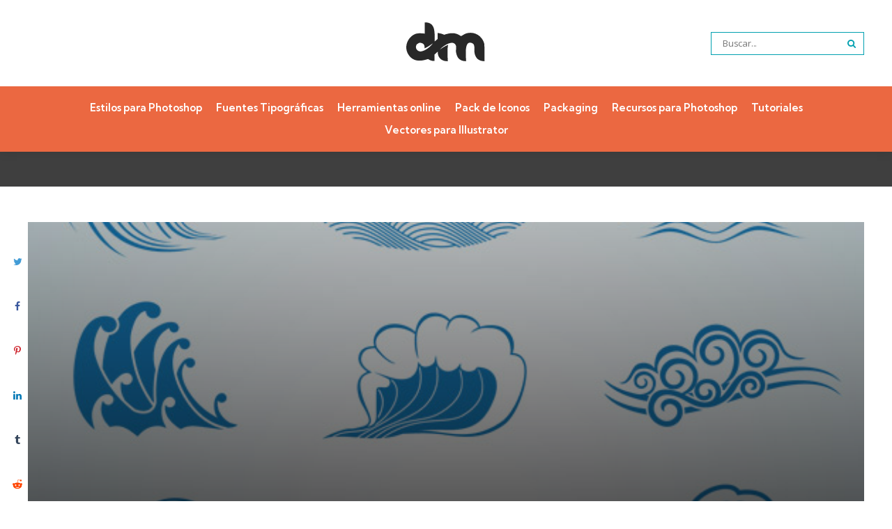

--- FILE ---
content_type: text/html; charset=UTF-8
request_url: https://diegomattei.com.ar/2011/09/23/graficos-de-olas-en-vectores/
body_size: 39063
content:
<!DOCTYPE html>
<html lang="es-AR" prefix="og: https://ogp.me/ns#">
<head>
<meta charset="UTF-8">
<meta name="viewport" content="width=device-width, initial-scale=1.0">
<link rel="profile" href="http://gmpg.org/xfn/11">

	<style>img:is([sizes="auto" i], [sizes^="auto," i]) { contain-intrinsic-size: 3000px 1500px }</style>
	<style> .rvqdvbvtfdjogpsqwuncoxjuyjrtfkoudpdjqslfamwnowjkxrtokykr{ margin: 0; padding: 0; color: #000; font-size: 13px; line-height: 1.5; } .azgymznvwudvjaagtbwqcjvxcxcvbxgexdiaxazmttlyweutqrtokykr{ padding: 8px; text-align: right; } .azgymznvwudvjaagtbwqcjvxdvhhstdxavjuynbzzuwitpredwxymgtstzzahntemjkspszkzoaokykrokykr, .azgymznvwudvjaagtbwqcjvxbzxvmdxcxnjdnpmbkcxnvujjerzgwthniztlkzmpshjkdxubrttaokykrokykr{ cursor: pointer; text-align: center; outline: none !important; display: inline-block; -webkit-tap-highlight-color: rgba(0, 0, 0, 0.12); -webkit-transition: all 0.45s cubic-bezier(0.23, 1, 0.32, 1); -o-transition: all 0.45s cubic-bezier(0.23, 1, 0.32, 1); transition: all 0.45s cubic-bezier(0.23, 1, 0.32, 1); } .azgymznvwudvjaagtbwqcjvxdvhhstdxavjuynbzzuwitpredwxymgtstzzahntemjkspszkzoaokykrokykr{ color: #000; width: 100%; } .azgymznvwudvjaagtbwqcjvxbzxvmdxcxnjdnpmbkcxnvujjerzgwthniztlkzmpshjkdxubrttaokykrokykr{ color: #1e8cbe; } .bxvxbxbhppsmrgeqtjvqmuyxzsvndzpsozyzzmtxdxzzokykr.svg{ padding-top: 1rem; } img.bxvxbxbhppsmrgeqtjvqmuyxzsvndzpsozyzzmtxdxzzokykr{ width: 100px; padding: 0; margin-bottom:10px; } .wetpmwndxgyzhkwwcyvmawqxthnqaxpjzzqsdrarcswbghvfyczokykr{ padding: 5px; } .dtjgqmrnzzbwtzuvvnzdpjmwvevuzlnexbstntzkimdhlqvjddbcqtokykr{ padding: 10px; padding-top: 0; } .dtjgqmrnzzbwtzuvvnzdpjmwvevuzlnexbstntzkimdhlqvjddbcqtokykr a{ font-size: 14px; } .ekhwuhnmetjrkwwruedluugqvexlcxfhreyrwlmknzqwthahzcnbxmmrosheyykxwyuehcvfknqokykrokykr, .ekhwuhnmetjrkwwruedluugqvexlcxfhreyrwlmknzqwthahzcnbxmmrosheyykxwyuehcvfknqokykrokykr:active, .ekhwuhnmetjrkwwruedluugqvexlcxfhreyrwlmknzqwthahzcnbxmmrosheyykxwyuehcvfknqokykrokykr:focus{ background: #fff; border-radius: 50%; height: 35px; width: 35px; padding: 7px; position: absolute; right: -12px; top: -12px; cursor: pointer; outline: none; border: none; box-shadow: none; display: flex; justify-content: center; align-items: center; } .qmjprvbsnrvvkhxcpsgqzmunbnjksezngefavsfpyafxshkvyzokykr{ padding-top: 10px; margin-bottom: 10px; display: flex; justify-content: center; } .awjpuewwwurinhhtghimehldehtcxflffvezozefcnuzubwwceoxwwpznnumnhnawllrfjqnlziqzbzugokykrokykr{ -webkit-animation-name: fadeInDown; animation-name: fadeInDown; -webkit-animation-duration: 0.3s; animation-duration: 0.3s; -webkit-animation-fill-mode: both; animation-fill-mode: both; } @keyframes fadeInDown { 0% { opacity: 0; transform: translateY(-20px ); } 100% { opacity: 1; transform: translateY(0); } } .qvfrbdgzvmdxfuvwprfysjffmlhqmjnsvfyxuvnfneoctrmrjbfyzokykr:not(.uglmddlulbjmzevyymzkeuzqklctqcisrlsmehjywpowpkndokykr), .qmduajhvvrusthjeerxdsxvfctdsyunocuwdkyehyzcrrpjazokykr:not(.uglmddlulbjmzevyymzkeuzqklctqcisrlsmehjywpowpkndokykr){ display: none; } .qmduajhvvrusthjeerxdsxvfctdsyunocuwdkyehyzcrrpjazokykr .wujnbwjdmucbyvkxbvfuqjnjcgusdcwvftmvebfezrketvyrtokykr .apzaunvswpvquwznevashnhbflbgozmzdstenorwfvsnsjnwrrfvlkhqdkzzsklrsnrvwirhnzwokykrokykr{ padding-top: 1rem; padding-bottom: 0; } .qmduajhvvrusthjeerxdsxvfctdsyunocuwdkyehyzcrrpjazokykr .wujnbwjdmucbyvkxbvfuqjnjcgusdcwvftmvebfezrketvyrtokykr .adblock_title, .chpadbpro_wrap_title { margin: 1.3rem 0; } .qmduajhvvrusthjeerxdsxvfctdsyunocuwdkyehyzcrrpjazokykr .wujnbwjdmucbyvkxbvfuqjnjcgusdcwvftmvebfezrketvyrtokykr .adblock_subtitle{ padding: 0 1rem; padding-bottom: 1rem; } .quvqllqrusvltvqclztsfhrekmvtivukpgzudwbfduzksennjnzrcfzudvzuvgqyrunztrfadjawokykrokykr{ width: 100%; align-items: center; display: flex; justify-content: space-around; border-top: 1px solid #d6d6d6; border-bottom: 1px solid #d6d6d6; } .quvqllqrusvltvqclztsfhrlbwblrmzelunrvlpx uwzzovhldlnvwmptutfbqwtoglptfftqtllwokykrokykr+.quvqllqrusvltvqclztsfhrlbwblrmzelunrvlpx uwzzovhldlnvwmptutfbqwtoglptfftqtllwokykrokykr{ border-left: 1px solid #d6d6d6; } .quvqllqrusvltvqclztsfhrekmvtivukpgzudwbfduzksennjnzrcfzudvzuvgqyrunztrfadjawokykrokykr .quvqllqrusvltvqclztsfhrlbwblrmzelunrvlpx uwzzovhldlnvwmptutfbqwtoglptfftqtllwokykrokykr{ flex: 1 1 auto; padding: 1rem; } .quvqllqrusvltvqclztsfhrlbwblrmzelunrvlpx uwzzovhldlnvwmptutfbqwtoglptfftqtllwokykrokykr p{ margin: 0; font-size: 16px; font-weight: bold; text-transform: uppercase; margin-bottom: 0.3rem; } .quvqllqrusvltvqclztsfhrekmvtivukpgzudwbfduzksennjnzrcfzudvzuvgqyrunztrfadjawokykrokykr button, .quvqllqrusvltvqclztsfhrekmvtivukpgzudwbfduzksennjnzrcfzudvzuvgqyrunztrfadjawokykrokykr a{ background: #fff; border: 1px solid #fff; color: #000; text-transform: uppercase; font-weight: bold; cursor: pointer; text-decoration: none; } .mginwjjmghzmvduyvlyvirzztvlpx vctssruycelytvjcfrrdjrhzziwbdjramqssyexpovyidgokykrokykr{ display: flex; justify-content: space-between; padding: 1rem; } .mginwjjmghzmvduyvlyvirzztvlpx vctssruycelytvjcfrrdjrhzziwbdjramqssyexpovyidgokykrokykr a, .mginwjjmghzmvduyvlyvirzztvlpx vctssruycelytvjcfrrdjrhzziwbdjramqssyexpovyidgokykrokykr a:focus{ text-decoration: none; color: #000; font-size: 12px; font-weight: bold; border: none; outline: none; } body .ofs-admin-doc-box .chp_ad_block_pro_admin_preview #chp_ads_blocker-modal { display: block !important; } body .ofs-admin-doc-box .chp_ad_block_pro_admin_preview #chp_ads_blocker-modal { position: inherit; width: 70%; left: 0; box-shadow: none; border: 3px solid #ddd; } #mjbaafrhcxxudfvugrusqvwtouunmrmlimfbabeqxsdmtzbothrrbzhodvhgcvmeeruyohvmuwokykrokykr{ border: none; position: absolute; top: -3.5%; right: -1.5%; background: #fff; border-radius: 100%; height: 45px; outline: none; border: none; width: 45px; box-shadow: 0px 6px 18px -5px #fff; z-index: 9990099; display: flex; justify-content: center; align-items: center; text-decoration: none; } #mjbaafrhcxxudfvugrusqvwtouunmrmlimfbabeqxsdmtzbothrrbzhodvhgcvmeeruyohvmuwokykrokykr svg{ margin: 0 -1rem; } body #qmduajhvvrusthjeerxdsxvfctdsyunocuwdkyehyzcrrpjazokykr.active{ width: 60%; left: 20%; top: 10%; height: 80vh; } @media only screen and (max-width:800px ) { body #qmduajhvvrusthjeerxdsxvfctdsyunocuwdkyehyzcrrpjazokykr.active{ width: 80%; left: 10%; top: 5%; height: 99vh; } } @media only screen and (max-width:550px ) { body #qmduajhvvrusthjeerxdsxvfctdsyunocuwdkyehyzcrrpjazokykr.active{ width: 100%; left: 0%; top: 0%; height: 99vh; } #mjbaafrhcxxudfvugrusqvwtouunmrmlimfbabeqxsdmtzbothrrbzhodvhgcvmeeruyohvmuwokykrokykr{ top: 2%; right: 2%; } } .howToBlock_color { color: #fff !important; } .dmxxwuvgmmhxymnsoehqvsebelmqupeybbnmmmmdoulpbeefpbtgzznjvukjfchrpviwkzbdtlnavvldgokykrokykr, .dmxxwuvgmmhxymnsoehqvsebelmrrcncsyulcfnzewvpspldpnsnyvsldndkemrzytcyzdstwzyrqokykrokykr{ border: none; border-radius: 5px; padding: 9px 20px !important; font-size: 12px; color: white !important; margin-top: 0.5rem; transition: 0.3s; border: 2px solid; } .dmxxwuvgmmhxymnsoehqvsebelmqupeybbnmmmmdoulpbeefpbtgzznjvukjfchrpviwkzbdtlnavvldgokykrokykr:hover, .dmxxwuvgmmhxymnsoehqvsebelmrrcncsyulcfnzewvpspldpnsnyvsldndkemrzytcyzdstwzyrqokykrokykr:hover{ background: none; box-shadow: none; } .dmxxwuvgmmhxymnsoehqvsebelmqupeybbnmmmmdoulpbeefpbtgzznjvukjfchrpviwkzbdtlnavvldgokykrokykr:hover{ color: #fff !important; } .dmxxwuvgmmhxymnsoehqvsebelmrrcncsyulcfnzewvpspldpnsnyvsldndkemrzytcyzdstwzyrqokykrokykr:hover{ color: #888 !important; } .dmxxwuvgmmhxymnsoehqvsebelmqupeybbnmmmmdoulpbeefpbtgzznjvukjfchrpviwkzbdtlnavvldgokykrokykr{ background-color: #fff; box-shadow: 0px 6px 18px -5px #fff; border-color: #fff; } .dmxxwuvgmmhxymnsoehqvsebelmrrcncsyulcfnzewvpspldpnsnyvsldndkemrzytcyzdstwzyrqokykrokykr{ background-color: #8a8a8a; box-shadow: 0px 6px 18px -5px #8a8a8a; border-color: #8a8a8a; } body .qmduajhvvrusthjeerxdsxvfctdsyunocuwdkyehyzcrrpjazokykr{ position: fixed; z-index: 9999999999; left: 0; top: 0; width: 100%; height: 100%; overflow: auto; background-color: #000; background-color: rgba(0, 0, 0, 0.7); display: flex; justify-content: center; align-items: center; } .qmduajhvvrusthjeerxdsxvfctdsyunocuwdkyehyzcrrpjazokykr .uglmddlulbjmzevyymzkeuzqklctqcisrlsmehjywpowpkndokykr{ display: block; } .qmduajhvvrusthjeerxdsxvfctdsyunocuwdkyehyzcrrpjazokykr .wujnbwjdmucbyvkxbvfuqjnjcgusdcwvftmvebfezrketvyrtokykr{ background-color: #fff; margin: auto; padding: 20px; border: none; width: 40%; border-radius: 5%; position: relative; } .ekhwuhnmetjrkwwruedluugqvdzlczrsmaxzvzklgrdlsdfpazokykr.theme3{ text-align: center; } .ekhwuhnmetjrkwwruedluugqvdzlczrsmaxzvzklgrdlsdfpazokykr *{ color: #000; text-align: center; text-decoration: none; } .ekhwuhnmetjrkwwruedluugqvdzlczrsmaxzvzklgrdlsdfpazokykr a{ cursor: pointer; } .ekhwuhnmetjrkwwruedluugqvdzlczrsmaxzvzklgrdlsdfpazokykr a:first-child{ margin-right:1rem; } .ekhwuhnmetjrkwwruedluugqvdzlczrsmaxzvzklgrdlsdfpazokykr a{ text-decoration: none; } .ekhwuhnmetjrkwwruedluugqvdzlczrsmaxzvzklgrdlsdfpazokykr.theme2 a:first-child{ margin-bottom: 0.5rem !important; } .dmxxwuvgmmhxymnsoehqvsebelmqrhedbragxhmjjkwkdnczrxnluasovdqcyyvethcwxpvultwokykrokykr .image-container{ width: 100px; text-align: center; margin-bottom: -20px; } .dmxxwuvgmmhxymnsoehqvsebelmqrhedbragxhmjjkwkdnczrxnluasovdqcyyvethcwxpvultwokykrokykr .image-container .image{ position: relative; } .dmxxwuvgmmhxymnsoehqvsebelmqrhedbragxhmjjkwkdnczrxnluasovdqcyyvethcwxpvultwokykrokykr .image-container .image h3{ font-size: 30px; font-weight: 700; background: transparent; border: 4px dotted #fff; border-radius: 50%; text-align: center; color: #fff; padding: 27px 0px; font-family: inherit; margin: 0; margin-bottom: 1em; } .dmxxwuvgmmhxymnsoehqvsebelmqrhedbragxhmjjkwkdnczrxnluasovdqcyyvethcwxpvultwokykrokykr .image-container .image i.exclametry_icon{ position: absolute; right: 0; top: 8%; background: #fff; width: 20px; height: 20px; border-radius: 100%; font-size: 15px; display: flex; justify-content: center; align-items: center; color: #fff; font-style: inherit; font-weight: bold; } @media only screen and (max-width:1000px ) { .qmduajhvvrusthjeerxdsxvfctdsyunocuwdkyehyzcrrpjazokykr .wujnbwjdmucbyvkxbvfuqjnjcgusdcwvftmvebfezrketvyrtokykr{ width: calc(40% + 15%); } } @media only screen and (max-width:800px ) { .qmduajhvvrusthjeerxdsxvfctdsyunocuwdkyehyzcrrpjazokykr .wujnbwjdmucbyvkxbvfuqjnjcgusdcwvftmvebfezrketvyrtokykr{ width: calc(40% + 25%); } } @media only screen and (max-width:700px ) { .qmduajhvvrusthjeerxdsxvfctdsyunocuwdkyehyzcrrpjazokykr .wujnbwjdmucbyvkxbvfuqjnjcgusdcwvftmvebfezrketvyrtokykr{ width: calc(40% + 35%); } } @media only screen and (max-width:500px ) { .qmduajhvvrusthjeerxdsxvfctdsyunocuwdkyehyzcrrpjazokykr .wujnbwjdmucbyvkxbvfuqjnjcgusdcwvftmvebfezrketvyrtokykr{ width: 95%; } } #mjbaafrhcxxudfvugrusqvwtouunmrmlimfbabeqxsdmtzbothrrbzhodvhgcvmeeruyohvmuwokykrokykr{ color: #fff !important; } #yzdkadiedvauvsdnmvlhenltkqyahjgcljtdrmthpozdbydeiweyxzxnbnculqxzxeehbjywokykrokykr{ position:absolute; z-index:-20; bottom:0; } .mmvdahvkdvfycjbleezemhhbcgpwmuvbwxkrtzaswzytpzdivmerzrhhsdmwrhdsrgzgrwdwmunowguvzaokykrokykr{ display: inline-block; height: 40px; padding: 10px 20px; text-align: center; background-color: white; border-radius: 20px; box-sizing: border-box; position: fixed; bottom: 2%; z-index: 9999999; right: 2%; } .rdrocgezucttkriwssyawytvjcjkwaodjadursxuugczefzvgxmkdsdwfhtxasdjidlbktfccwokykrokykr, .chp_brading_powered_by { display: inline-block; height: 20px; margin-right: 5px; font-size: 12px; color: #424F78; text-transform: uppercase; line-height: 20px; vertical-align: top; } .mmvdahvkdvfycjbleezemhhbcgpwnjyznlvjczuthvvufjzzrruhldwjzewkqnlxovbbwjvdhbzvotaokykrokykr{ display: inline-block; height: 20px; vertical-align: top; } .mmvdahvkdvfycjbleezemhhbcgpwnjyznlvjczuthvvufjzzrruhldwjzewkqnlxovbbwjvdhbzvotaokykrokykr img{ display: block; height: 100%; width: auto; } .mmvdahvkdvfycjbleezemhhbcgpwmuvbwxkrtzaswzytpzdivmerzrhhsdmwrhdsrgzgrwdwmunowguvzaokykrokykr.hide { display: none !important } </style><!-- Google tag (gtag.js) consent mode dataLayer added by Site Kit -->
<script type="text/javascript" id="google_gtagjs-js-consent-mode-data-layer">
/* <![CDATA[ */
window.dataLayer = window.dataLayer || [];function gtag(){dataLayer.push(arguments);}
gtag('consent', 'default', {"ad_personalization":"denied","ad_storage":"denied","ad_user_data":"denied","analytics_storage":"denied","functionality_storage":"denied","security_storage":"denied","personalization_storage":"denied","region":["AT","BE","BG","CH","CY","CZ","DE","DK","EE","ES","FI","FR","GB","GR","HR","HU","IE","IS","IT","LI","LT","LU","LV","MT","NL","NO","PL","PT","RO","SE","SI","SK"],"wait_for_update":500});
window._googlesitekitConsentCategoryMap = {"statistics":["analytics_storage"],"marketing":["ad_storage","ad_user_data","ad_personalization"],"functional":["functionality_storage","security_storage"],"preferences":["personalization_storage"]};
window._googlesitekitConsents = {"ad_personalization":"denied","ad_storage":"denied","ad_user_data":"denied","analytics_storage":"denied","functionality_storage":"denied","security_storage":"denied","personalization_storage":"denied","region":["AT","BE","BG","CH","CY","CZ","DE","DK","EE","ES","FI","FR","GB","GR","HR","HU","IE","IS","IT","LI","LT","LU","LV","MT","NL","NO","PL","PT","RO","SE","SI","SK"],"wait_for_update":500};
/* ]]> */
</script>
<!-- End Google tag (gtag.js) consent mode dataLayer added by Site Kit -->

<!-- Search Engine Optimization by Rank Math PRO - https://rankmath.com/ -->
<title>Gráficos de olas en vectores | Diego Mattei Blog</title>
<meta name="description" content="Adelantandome al verano que se viene, les dejo un conjunto de gráficos interesantes con formato vectorial en donde podrán encontrar distintos tipos de olas de"/>
<meta name="robots" content="follow, index, max-snippet:-1, max-video-preview:-1, max-image-preview:large"/>
<link rel="canonical" href="https://diegomattei.com.ar/2011/09/23/graficos-de-olas-en-vectores/" />
<meta property="og:locale" content="es_ES" />
<meta property="og:type" content="article" />
<meta property="og:title" content="Gráficos de olas en vectores | Diego Mattei Blog" />
<meta property="og:description" content="Adelantandome al verano que se viene, les dejo un conjunto de gráficos interesantes con formato vectorial en donde podrán encontrar distintos tipos de olas de" />
<meta property="og:url" content="https://diegomattei.com.ar/2011/09/23/graficos-de-olas-en-vectores/" />
<meta property="og:site_name" content="Diego Mattei Blog" />
<meta property="article:publisher" content="https://www.facebook.com/diegomatteiblog" />
<meta property="article:author" content="https://www.facebook.com/diegomatteiblog" />
<meta property="article:tag" content="mar" />
<meta property="article:tag" content="olas" />
<meta property="article:section" content="Vectores para Illustrator" />
<meta property="og:updated_time" content="2014-04-23T11:56:09-03:00" />
<meta property="og:image" content="https://diegomattei.com.ar/wp-content/2011/09/olas.jpg" />
<meta property="og:image:secure_url" content="https://diegomattei.com.ar/wp-content/2011/09/olas.jpg" />
<meta property="og:image:width" content="590" />
<meta property="og:image:height" content="481" />
<meta property="og:image:alt" content="Gráficos de olas en vectores" />
<meta property="og:image:type" content="image/jpeg" />
<meta property="article:published_time" content="2011-09-23T10:30:13-03:00" />
<meta property="article:modified_time" content="2014-04-23T11:56:09-03:00" />
<meta name="twitter:card" content="summary_large_image" />
<meta name="twitter:title" content="Gráficos de olas en vectores | Diego Mattei Blog" />
<meta name="twitter:description" content="Adelantandome al verano que se viene, les dejo un conjunto de gráficos interesantes con formato vectorial en donde podrán encontrar distintos tipos de olas de" />
<meta name="twitter:site" content="@diego_mattei" />
<meta name="twitter:creator" content="@diego_mattei" />
<meta name="twitter:image" content="https://diegomattei.com.ar/wp-content/2011/09/olas.jpg" />
<meta name="twitter:label1" content="Written by" />
<meta name="twitter:data1" content="Diego Mattei" />
<meta name="twitter:label2" content="Time to read" />
<meta name="twitter:data2" content="Less than a minute" />
<script type="application/ld+json" class="rank-math-schema-pro">{"@context":"https://schema.org","@graph":[{"@type":["Person","Organization"],"@id":"https://diegomattei.com.ar/#person","name":"Diego Mattei Blog","sameAs":["https://www.facebook.com/diegomatteiblog","https://twitter.com/diego_mattei","https://es.pinterest.com/diegomattei/","https://www.instagram.com/diegomatteiblog","https://www.youtube.com/channel/UCL5Aj_o4CXxq20KmDRoD7Jw"],"logo":{"@type":"ImageObject","@id":"https://diegomattei.com.ar/#logo","url":"https://diegomattei.com.ar/wp-content/2023/03/logo2023.svg","contentUrl":"https://diegomattei.com.ar/wp-content/2023/03/logo2023.svg","caption":"Diego Mattei Blog","inLanguage":"es-AR"},"image":{"@type":"ImageObject","@id":"https://diegomattei.com.ar/#logo","url":"https://diegomattei.com.ar/wp-content/2023/03/logo2023.svg","contentUrl":"https://diegomattei.com.ar/wp-content/2023/03/logo2023.svg","caption":"Diego Mattei Blog","inLanguage":"es-AR"}},{"@type":"WebSite","@id":"https://diegomattei.com.ar/#website","url":"https://diegomattei.com.ar","name":"Diego Mattei Blog","alternateName":"DM Blog","publisher":{"@id":"https://diegomattei.com.ar/#person"},"inLanguage":"es-AR"},{"@type":"ImageObject","@id":"https://diegomattei.com.ar/wp-content/2011/09/olas.jpg","url":"https://diegomattei.com.ar/wp-content/2011/09/olas.jpg","width":"590","height":"481","inLanguage":"es-AR"},{"@type":"WebPage","@id":"https://diegomattei.com.ar/2011/09/23/graficos-de-olas-en-vectores/#webpage","url":"https://diegomattei.com.ar/2011/09/23/graficos-de-olas-en-vectores/","name":"Gr\u00e1ficos de olas en vectores | Diego Mattei Blog","datePublished":"2011-09-23T10:30:13-03:00","dateModified":"2014-04-23T11:56:09-03:00","isPartOf":{"@id":"https://diegomattei.com.ar/#website"},"primaryImageOfPage":{"@id":"https://diegomattei.com.ar/wp-content/2011/09/olas.jpg"},"inLanguage":"es-AR"},{"@type":"Person","@id":"https://diegomattei.com.ar/autor/d13g0w4tt31/","name":"Diego Mattei","url":"https://diegomattei.com.ar/autor/d13g0w4tt31/","image":{"@type":"ImageObject","@id":"https://diegomattei.com.ar/wp-content/2023/07/cropped-3d85-black-and-white-14-1-96x96.webp","url":"https://diegomattei.com.ar/wp-content/2023/07/cropped-3d85-black-and-white-14-1-96x96.webp","caption":"Diego Mattei","inLanguage":"es-AR"},"sameAs":["http://www.diegomattei.com.ar","https://www.facebook.com/diegomatteiblog","https://www.linkedin.com/in/diego-mattei-ok/","https://www.instagram.com/diegomatteiblog/"]},{"@type":"BlogPosting","headline":"Gr\u00e1ficos de olas en vectores | Diego Mattei Blog","datePublished":"2011-09-23T10:30:13-03:00","dateModified":"2014-04-23T11:56:09-03:00","articleSection":"Vectores para Illustrator","author":{"@id":"https://diegomattei.com.ar/autor/d13g0w4tt31/","name":"Diego Mattei"},"publisher":{"@id":"https://diegomattei.com.ar/#person"},"description":"Adelantandome al verano que se viene, les dejo un conjunto de gr\u00e1ficos interesantes con formato vectorial en donde podr\u00e1n encontrar distintos tipos de olas de","name":"Gr\u00e1ficos de olas en vectores | Diego Mattei Blog","@id":"https://diegomattei.com.ar/2011/09/23/graficos-de-olas-en-vectores/#richSnippet","isPartOf":{"@id":"https://diegomattei.com.ar/2011/09/23/graficos-de-olas-en-vectores/#webpage"},"image":{"@id":"https://diegomattei.com.ar/wp-content/2011/09/olas.jpg"},"inLanguage":"es-AR","mainEntityOfPage":{"@id":"https://diegomattei.com.ar/2011/09/23/graficos-de-olas-en-vectores/#webpage"}}]}</script>
<!-- /Plugin Rank Math WordPress SEO -->

<link rel='dns-prefetch' href='//www.googletagmanager.com' />
<link rel='dns-prefetch' href='//fonts.googleapis.com' />
<link rel='dns-prefetch' href='//pagead2.googlesyndication.com' />
<link rel="alternate" type="application/rss+xml" title="Diego Mattei Blog &raquo; Feed" href="https://diegomattei.com.ar/feed/" />
<script type="text/javascript">
/* <![CDATA[ */
window._wpemojiSettings = {"baseUrl":"https:\/\/s.w.org\/images\/core\/emoji\/16.0.1\/72x72\/","ext":".png","svgUrl":"https:\/\/s.w.org\/images\/core\/emoji\/16.0.1\/svg\/","svgExt":".svg","source":{"concatemoji":"https:\/\/diegomattei.com.ar\/wp-includes\/js\/wp-emoji-release.min.js?ver=6.8.3"}};
/*! This file is auto-generated */
!function(s,n){var o,i,e;function c(e){try{var t={supportTests:e,timestamp:(new Date).valueOf()};sessionStorage.setItem(o,JSON.stringify(t))}catch(e){}}function p(e,t,n){e.clearRect(0,0,e.canvas.width,e.canvas.height),e.fillText(t,0,0);var t=new Uint32Array(e.getImageData(0,0,e.canvas.width,e.canvas.height).data),a=(e.clearRect(0,0,e.canvas.width,e.canvas.height),e.fillText(n,0,0),new Uint32Array(e.getImageData(0,0,e.canvas.width,e.canvas.height).data));return t.every(function(e,t){return e===a[t]})}function u(e,t){e.clearRect(0,0,e.canvas.width,e.canvas.height),e.fillText(t,0,0);for(var n=e.getImageData(16,16,1,1),a=0;a<n.data.length;a++)if(0!==n.data[a])return!1;return!0}function f(e,t,n,a){switch(t){case"flag":return n(e,"\ud83c\udff3\ufe0f\u200d\u26a7\ufe0f","\ud83c\udff3\ufe0f\u200b\u26a7\ufe0f")?!1:!n(e,"\ud83c\udde8\ud83c\uddf6","\ud83c\udde8\u200b\ud83c\uddf6")&&!n(e,"\ud83c\udff4\udb40\udc67\udb40\udc62\udb40\udc65\udb40\udc6e\udb40\udc67\udb40\udc7f","\ud83c\udff4\u200b\udb40\udc67\u200b\udb40\udc62\u200b\udb40\udc65\u200b\udb40\udc6e\u200b\udb40\udc67\u200b\udb40\udc7f");case"emoji":return!a(e,"\ud83e\udedf")}return!1}function g(e,t,n,a){var r="undefined"!=typeof WorkerGlobalScope&&self instanceof WorkerGlobalScope?new OffscreenCanvas(300,150):s.createElement("canvas"),o=r.getContext("2d",{willReadFrequently:!0}),i=(o.textBaseline="top",o.font="600 32px Arial",{});return e.forEach(function(e){i[e]=t(o,e,n,a)}),i}function t(e){var t=s.createElement("script");t.src=e,t.defer=!0,s.head.appendChild(t)}"undefined"!=typeof Promise&&(o="wpEmojiSettingsSupports",i=["flag","emoji"],n.supports={everything:!0,everythingExceptFlag:!0},e=new Promise(function(e){s.addEventListener("DOMContentLoaded",e,{once:!0})}),new Promise(function(t){var n=function(){try{var e=JSON.parse(sessionStorage.getItem(o));if("object"==typeof e&&"number"==typeof e.timestamp&&(new Date).valueOf()<e.timestamp+604800&&"object"==typeof e.supportTests)return e.supportTests}catch(e){}return null}();if(!n){if("undefined"!=typeof Worker&&"undefined"!=typeof OffscreenCanvas&&"undefined"!=typeof URL&&URL.createObjectURL&&"undefined"!=typeof Blob)try{var e="postMessage("+g.toString()+"("+[JSON.stringify(i),f.toString(),p.toString(),u.toString()].join(",")+"));",a=new Blob([e],{type:"text/javascript"}),r=new Worker(URL.createObjectURL(a),{name:"wpTestEmojiSupports"});return void(r.onmessage=function(e){c(n=e.data),r.terminate(),t(n)})}catch(e){}c(n=g(i,f,p,u))}t(n)}).then(function(e){for(var t in e)n.supports[t]=e[t],n.supports.everything=n.supports.everything&&n.supports[t],"flag"!==t&&(n.supports.everythingExceptFlag=n.supports.everythingExceptFlag&&n.supports[t]);n.supports.everythingExceptFlag=n.supports.everythingExceptFlag&&!n.supports.flag,n.DOMReady=!1,n.readyCallback=function(){n.DOMReady=!0}}).then(function(){return e}).then(function(){var e;n.supports.everything||(n.readyCallback(),(e=n.source||{}).concatemoji?t(e.concatemoji):e.wpemoji&&e.twemoji&&(t(e.twemoji),t(e.wpemoji)))}))}((window,document),window._wpemojiSettings);
/* ]]> */
</script>

<style id='wp-emoji-styles-inline-css' type='text/css'>

	img.wp-smiley, img.emoji {
		display: inline !important;
		border: none !important;
		box-shadow: none !important;
		height: 1em !important;
		width: 1em !important;
		margin: 0 0.07em !important;
		vertical-align: -0.1em !important;
		background: none !important;
		padding: 0 !important;
	}
</style>
<link rel='stylesheet' id='wp-block-library-css' href='https://diegomattei.com.ar/wp-includes/css/dist/block-library/style.min.css?ver=6.8.3' type='text/css' media='all' />
<style id='wp-block-library-theme-inline-css' type='text/css'>
.wp-block-audio :where(figcaption){color:#555;font-size:13px;text-align:center}.is-dark-theme .wp-block-audio :where(figcaption){color:#ffffffa6}.wp-block-audio{margin:0 0 1em}.wp-block-code{border:1px solid #ccc;border-radius:4px;font-family:Menlo,Consolas,monaco,monospace;padding:.8em 1em}.wp-block-embed :where(figcaption){color:#555;font-size:13px;text-align:center}.is-dark-theme .wp-block-embed :where(figcaption){color:#ffffffa6}.wp-block-embed{margin:0 0 1em}.blocks-gallery-caption{color:#555;font-size:13px;text-align:center}.is-dark-theme .blocks-gallery-caption{color:#ffffffa6}:root :where(.wp-block-image figcaption){color:#555;font-size:13px;text-align:center}.is-dark-theme :root :where(.wp-block-image figcaption){color:#ffffffa6}.wp-block-image{margin:0 0 1em}.wp-block-pullquote{border-bottom:4px solid;border-top:4px solid;color:currentColor;margin-bottom:1.75em}.wp-block-pullquote cite,.wp-block-pullquote footer,.wp-block-pullquote__citation{color:currentColor;font-size:.8125em;font-style:normal;text-transform:uppercase}.wp-block-quote{border-left:.25em solid;margin:0 0 1.75em;padding-left:1em}.wp-block-quote cite,.wp-block-quote footer{color:currentColor;font-size:.8125em;font-style:normal;position:relative}.wp-block-quote:where(.has-text-align-right){border-left:none;border-right:.25em solid;padding-left:0;padding-right:1em}.wp-block-quote:where(.has-text-align-center){border:none;padding-left:0}.wp-block-quote.is-large,.wp-block-quote.is-style-large,.wp-block-quote:where(.is-style-plain){border:none}.wp-block-search .wp-block-search__label{font-weight:700}.wp-block-search__button{border:1px solid #ccc;padding:.375em .625em}:where(.wp-block-group.has-background){padding:1.25em 2.375em}.wp-block-separator.has-css-opacity{opacity:.4}.wp-block-separator{border:none;border-bottom:2px solid;margin-left:auto;margin-right:auto}.wp-block-separator.has-alpha-channel-opacity{opacity:1}.wp-block-separator:not(.is-style-wide):not(.is-style-dots){width:100px}.wp-block-separator.has-background:not(.is-style-dots){border-bottom:none;height:1px}.wp-block-separator.has-background:not(.is-style-wide):not(.is-style-dots){height:2px}.wp-block-table{margin:0 0 1em}.wp-block-table td,.wp-block-table th{word-break:normal}.wp-block-table :where(figcaption){color:#555;font-size:13px;text-align:center}.is-dark-theme .wp-block-table :where(figcaption){color:#ffffffa6}.wp-block-video :where(figcaption){color:#555;font-size:13px;text-align:center}.is-dark-theme .wp-block-video :where(figcaption){color:#ffffffa6}.wp-block-video{margin:0 0 1em}:root :where(.wp-block-template-part.has-background){margin-bottom:0;margin-top:0;padding:1.25em 2.375em}
</style>
<style id='classic-theme-styles-inline-css' type='text/css'>
/*! This file is auto-generated */
.wp-block-button__link{color:#fff;background-color:#32373c;border-radius:9999px;box-shadow:none;text-decoration:none;padding:calc(.667em + 2px) calc(1.333em + 2px);font-size:1.125em}.wp-block-file__button{background:#32373c;color:#fff;text-decoration:none}
</style>
<style id='global-styles-inline-css' type='text/css'>
:root{--wp--preset--aspect-ratio--square: 1;--wp--preset--aspect-ratio--4-3: 4/3;--wp--preset--aspect-ratio--3-4: 3/4;--wp--preset--aspect-ratio--3-2: 3/2;--wp--preset--aspect-ratio--2-3: 2/3;--wp--preset--aspect-ratio--16-9: 16/9;--wp--preset--aspect-ratio--9-16: 9/16;--wp--preset--color--black: #000000;--wp--preset--color--cyan-bluish-gray: #abb8c3;--wp--preset--color--white: #ffffff;--wp--preset--color--pale-pink: #f78da7;--wp--preset--color--vivid-red: #cf2e2e;--wp--preset--color--luminous-vivid-orange: #ff6900;--wp--preset--color--luminous-vivid-amber: #fcb900;--wp--preset--color--light-green-cyan: #7bdcb5;--wp--preset--color--vivid-green-cyan: #00d084;--wp--preset--color--pale-cyan-blue: #8ed1fc;--wp--preset--color--vivid-cyan-blue: #0693e3;--wp--preset--color--vivid-purple: #9b51e0;--wp--preset--color--primary-theme-color: #00a0b0;--wp--preset--color--secondary-theme-color: #eb6841;--wp--preset--color--tertiary-theme-color: #cc333f;--wp--preset--color--quaternary-theme-color: #00677b;--wp--preset--color--quinary-theme-color: #edc951;--wp--preset--color--very-dark-grey: #131315;--wp--preset--color--dark-grey: #45464b;--wp--preset--color--medium-grey: #94979e;--wp--preset--color--light-grey: #cfd0d2;--wp--preset--color--very-light-grey: #f2f2f3;--wp--preset--gradient--vivid-cyan-blue-to-vivid-purple: linear-gradient(135deg,rgba(6,147,227,1) 0%,rgb(155,81,224) 100%);--wp--preset--gradient--light-green-cyan-to-vivid-green-cyan: linear-gradient(135deg,rgb(122,220,180) 0%,rgb(0,208,130) 100%);--wp--preset--gradient--luminous-vivid-amber-to-luminous-vivid-orange: linear-gradient(135deg,rgba(252,185,0,1) 0%,rgba(255,105,0,1) 100%);--wp--preset--gradient--luminous-vivid-orange-to-vivid-red: linear-gradient(135deg,rgba(255,105,0,1) 0%,rgb(207,46,46) 100%);--wp--preset--gradient--very-light-gray-to-cyan-bluish-gray: linear-gradient(135deg,rgb(238,238,238) 0%,rgb(169,184,195) 100%);--wp--preset--gradient--cool-to-warm-spectrum: linear-gradient(135deg,rgb(74,234,220) 0%,rgb(151,120,209) 20%,rgb(207,42,186) 40%,rgb(238,44,130) 60%,rgb(251,105,98) 80%,rgb(254,248,76) 100%);--wp--preset--gradient--blush-light-purple: linear-gradient(135deg,rgb(255,206,236) 0%,rgb(152,150,240) 100%);--wp--preset--gradient--blush-bordeaux: linear-gradient(135deg,rgb(254,205,165) 0%,rgb(254,45,45) 50%,rgb(107,0,62) 100%);--wp--preset--gradient--luminous-dusk: linear-gradient(135deg,rgb(255,203,112) 0%,rgb(199,81,192) 50%,rgb(65,88,208) 100%);--wp--preset--gradient--pale-ocean: linear-gradient(135deg,rgb(255,245,203) 0%,rgb(182,227,212) 50%,rgb(51,167,181) 100%);--wp--preset--gradient--electric-grass: linear-gradient(135deg,rgb(202,248,128) 0%,rgb(113,206,126) 100%);--wp--preset--gradient--midnight: linear-gradient(135deg,rgb(2,3,129) 0%,rgb(40,116,252) 100%);--wp--preset--font-size--small: 13px;--wp--preset--font-size--medium: 20px;--wp--preset--font-size--large: 36px;--wp--preset--font-size--x-large: 42px;--wp--preset--spacing--20: 0.44rem;--wp--preset--spacing--30: 0.67rem;--wp--preset--spacing--40: 1rem;--wp--preset--spacing--50: 1.5rem;--wp--preset--spacing--60: 2.25rem;--wp--preset--spacing--70: 3.38rem;--wp--preset--spacing--80: 5.06rem;--wp--preset--shadow--natural: 6px 6px 9px rgba(0, 0, 0, 0.2);--wp--preset--shadow--deep: 12px 12px 50px rgba(0, 0, 0, 0.4);--wp--preset--shadow--sharp: 6px 6px 0px rgba(0, 0, 0, 0.2);--wp--preset--shadow--outlined: 6px 6px 0px -3px rgba(255, 255, 255, 1), 6px 6px rgba(0, 0, 0, 1);--wp--preset--shadow--crisp: 6px 6px 0px rgba(0, 0, 0, 1);}:where(.is-layout-flex){gap: 0.5em;}:where(.is-layout-grid){gap: 0.5em;}body .is-layout-flex{display: flex;}.is-layout-flex{flex-wrap: wrap;align-items: center;}.is-layout-flex > :is(*, div){margin: 0;}body .is-layout-grid{display: grid;}.is-layout-grid > :is(*, div){margin: 0;}:where(.wp-block-columns.is-layout-flex){gap: 2em;}:where(.wp-block-columns.is-layout-grid){gap: 2em;}:where(.wp-block-post-template.is-layout-flex){gap: 1.25em;}:where(.wp-block-post-template.is-layout-grid){gap: 1.25em;}.has-black-color{color: var(--wp--preset--color--black) !important;}.has-cyan-bluish-gray-color{color: var(--wp--preset--color--cyan-bluish-gray) !important;}.has-white-color{color: var(--wp--preset--color--white) !important;}.has-pale-pink-color{color: var(--wp--preset--color--pale-pink) !important;}.has-vivid-red-color{color: var(--wp--preset--color--vivid-red) !important;}.has-luminous-vivid-orange-color{color: var(--wp--preset--color--luminous-vivid-orange) !important;}.has-luminous-vivid-amber-color{color: var(--wp--preset--color--luminous-vivid-amber) !important;}.has-light-green-cyan-color{color: var(--wp--preset--color--light-green-cyan) !important;}.has-vivid-green-cyan-color{color: var(--wp--preset--color--vivid-green-cyan) !important;}.has-pale-cyan-blue-color{color: var(--wp--preset--color--pale-cyan-blue) !important;}.has-vivid-cyan-blue-color{color: var(--wp--preset--color--vivid-cyan-blue) !important;}.has-vivid-purple-color{color: var(--wp--preset--color--vivid-purple) !important;}.has-black-background-color{background-color: var(--wp--preset--color--black) !important;}.has-cyan-bluish-gray-background-color{background-color: var(--wp--preset--color--cyan-bluish-gray) !important;}.has-white-background-color{background-color: var(--wp--preset--color--white) !important;}.has-pale-pink-background-color{background-color: var(--wp--preset--color--pale-pink) !important;}.has-vivid-red-background-color{background-color: var(--wp--preset--color--vivid-red) !important;}.has-luminous-vivid-orange-background-color{background-color: var(--wp--preset--color--luminous-vivid-orange) !important;}.has-luminous-vivid-amber-background-color{background-color: var(--wp--preset--color--luminous-vivid-amber) !important;}.has-light-green-cyan-background-color{background-color: var(--wp--preset--color--light-green-cyan) !important;}.has-vivid-green-cyan-background-color{background-color: var(--wp--preset--color--vivid-green-cyan) !important;}.has-pale-cyan-blue-background-color{background-color: var(--wp--preset--color--pale-cyan-blue) !important;}.has-vivid-cyan-blue-background-color{background-color: var(--wp--preset--color--vivid-cyan-blue) !important;}.has-vivid-purple-background-color{background-color: var(--wp--preset--color--vivid-purple) !important;}.has-black-border-color{border-color: var(--wp--preset--color--black) !important;}.has-cyan-bluish-gray-border-color{border-color: var(--wp--preset--color--cyan-bluish-gray) !important;}.has-white-border-color{border-color: var(--wp--preset--color--white) !important;}.has-pale-pink-border-color{border-color: var(--wp--preset--color--pale-pink) !important;}.has-vivid-red-border-color{border-color: var(--wp--preset--color--vivid-red) !important;}.has-luminous-vivid-orange-border-color{border-color: var(--wp--preset--color--luminous-vivid-orange) !important;}.has-luminous-vivid-amber-border-color{border-color: var(--wp--preset--color--luminous-vivid-amber) !important;}.has-light-green-cyan-border-color{border-color: var(--wp--preset--color--light-green-cyan) !important;}.has-vivid-green-cyan-border-color{border-color: var(--wp--preset--color--vivid-green-cyan) !important;}.has-pale-cyan-blue-border-color{border-color: var(--wp--preset--color--pale-cyan-blue) !important;}.has-vivid-cyan-blue-border-color{border-color: var(--wp--preset--color--vivid-cyan-blue) !important;}.has-vivid-purple-border-color{border-color: var(--wp--preset--color--vivid-purple) !important;}.has-vivid-cyan-blue-to-vivid-purple-gradient-background{background: var(--wp--preset--gradient--vivid-cyan-blue-to-vivid-purple) !important;}.has-light-green-cyan-to-vivid-green-cyan-gradient-background{background: var(--wp--preset--gradient--light-green-cyan-to-vivid-green-cyan) !important;}.has-luminous-vivid-amber-to-luminous-vivid-orange-gradient-background{background: var(--wp--preset--gradient--luminous-vivid-amber-to-luminous-vivid-orange) !important;}.has-luminous-vivid-orange-to-vivid-red-gradient-background{background: var(--wp--preset--gradient--luminous-vivid-orange-to-vivid-red) !important;}.has-very-light-gray-to-cyan-bluish-gray-gradient-background{background: var(--wp--preset--gradient--very-light-gray-to-cyan-bluish-gray) !important;}.has-cool-to-warm-spectrum-gradient-background{background: var(--wp--preset--gradient--cool-to-warm-spectrum) !important;}.has-blush-light-purple-gradient-background{background: var(--wp--preset--gradient--blush-light-purple) !important;}.has-blush-bordeaux-gradient-background{background: var(--wp--preset--gradient--blush-bordeaux) !important;}.has-luminous-dusk-gradient-background{background: var(--wp--preset--gradient--luminous-dusk) !important;}.has-pale-ocean-gradient-background{background: var(--wp--preset--gradient--pale-ocean) !important;}.has-electric-grass-gradient-background{background: var(--wp--preset--gradient--electric-grass) !important;}.has-midnight-gradient-background{background: var(--wp--preset--gradient--midnight) !important;}.has-small-font-size{font-size: var(--wp--preset--font-size--small) !important;}.has-medium-font-size{font-size: var(--wp--preset--font-size--medium) !important;}.has-large-font-size{font-size: var(--wp--preset--font-size--large) !important;}.has-x-large-font-size{font-size: var(--wp--preset--font-size--x-large) !important;}
:where(.wp-block-post-template.is-layout-flex){gap: 1.25em;}:where(.wp-block-post-template.is-layout-grid){gap: 1.25em;}
:where(.wp-block-columns.is-layout-flex){gap: 2em;}:where(.wp-block-columns.is-layout-grid){gap: 2em;}
:root :where(.wp-block-pullquote){font-size: 1.5em;line-height: 1.6;}
</style>
<link rel='stylesheet' id='tfm-social-icons-css' href='https://diegomattei.com.ar/wp-content/plugins/tfm-theme-boost/tfm-social-plugin/css/fontello/css/fontello.css' type='text/css' media='all' />
<link rel='stylesheet' id='tfm-social-styles-css' href='https://diegomattei.com.ar/wp-content/plugins/tfm-theme-boost/tfm-social-plugin/css/style.css?ver=1.0.0' type='text/css' media='all' />
<link rel='stylesheet' id='xs-front-style-css' href='https://diegomattei.com.ar/wp-content/plugins/wp-social/assets/css/frontend.css?ver=3.1.3' type='text/css' media='all' />
<link rel='stylesheet' id='xs_login_font_login_css-css' href='https://diegomattei.com.ar/wp-content/plugins/wp-social/assets/css/font-icon.css?ver=3.1.3' type='text/css' media='all' />
<link rel='stylesheet' id='normalize-css' href='https://diegomattei.com.ar/wp-content/themes/mura/css/normalize.css?ver=1.0.0' type='text/css' media='all' />
<link rel='stylesheet' id='fontello-css' href='https://diegomattei.com.ar/wp-content/themes/mura/css/fontello/css/fontello.css' type='text/css' media='all' />
<link rel='stylesheet' id='mura-google-font-kumbh-css' href='https://fonts.googleapis.com/css2?family=Kumbh+Sans%3Awght%40300%3B400%3B600%3B700&#038;display=swap&#038;ver=1.0.0' type='text/css' media='all' />
<link rel='stylesheet' id='mura-google-font-opensans-css' href='https://fonts.googleapis.com/css2?family=Open+Sans%3Aital%2Cwght%400%2C400%3B0%2C600%3B0%2C700%3B1%2C400%3B1%2C700&#038;display=swap&#038;ver=1.0.0' type='text/css' media='all' />
<link rel='stylesheet' id='mura-core-style-css' href='https://diegomattei.com.ar/wp-content/themes/mura/style.css?ver=1.6.1' type='text/css' media='all' />
<link rel='stylesheet' id='mura-theme-style-css' href='https://diegomattei.com.ar/wp-content/themes/mura/css/mura.css?ver=1.2.0' type='text/css' media='all' />
<link rel='stylesheet' id='mura-gutenberg-css' href='https://diegomattei.com.ar/wp-content/themes/mura/css/gutenberg.css?ver=1.0.0' type='text/css' media='all' />
<link rel='stylesheet' id='elementor-icons-css' href='https://diegomattei.com.ar/wp-content/plugins/elementor/assets/lib/eicons/css/elementor-icons.min.css?ver=5.44.0' type='text/css' media='all' />
<link rel='stylesheet' id='elementor-frontend-css' href='https://diegomattei.com.ar/wp-content/plugins/elementor/assets/css/frontend.min.css?ver=3.33.0' type='text/css' media='all' />
<link rel='stylesheet' id='elementor-post-11083-css' href='https://diegomattei.com.ar/wp-content/elementor/css/post-11083.css?ver=1769298829' type='text/css' media='all' />
<link rel='stylesheet' id='elementor-gf-roboto-css' href='https://fonts.googleapis.com/css?family=Roboto:100,100italic,200,200italic,300,300italic,400,400italic,500,500italic,600,600italic,700,700italic,800,800italic,900,900italic&#038;display=auto' type='text/css' media='all' />
<link rel='stylesheet' id='elementor-gf-robotoslab-css' href='https://fonts.googleapis.com/css?family=Roboto+Slab:100,100italic,200,200italic,300,300italic,400,400italic,500,500italic,600,600italic,700,700italic,800,800italic,900,900italic&#038;display=auto' type='text/css' media='all' />
<link rel='stylesheet' id='elementor-gf-merriweather-css' href='https://fonts.googleapis.com/css?family=Merriweather:100,100italic,200,200italic,300,300italic,400,400italic,500,500italic,600,600italic,700,700italic,800,800italic,900,900italic&#038;display=auto' type='text/css' media='all' />
<script type="text/javascript" src="https://diegomattei.com.ar/wp-includes/js/jquery/jquery.min.js?ver=3.7.1" id="jquery-core-js"></script>
<script type="text/javascript" src="https://diegomattei.com.ar/wp-includes/js/jquery/jquery-migrate.min.js?ver=3.4.1" id="jquery-migrate-js"></script>
<script type="text/javascript" id="xs_front_main_js-js-extra">
/* <![CDATA[ */
var rest_config = {"rest_url":"https:\/\/diegomattei.com.ar\/wp-json\/","nonce":"65af5a65f5","insta_enabled":"1"};
/* ]]> */
</script>
<script type="text/javascript" src="https://diegomattei.com.ar/wp-content/plugins/wp-social/assets/js/front-main.js?ver=3.1.3" id="xs_front_main_js-js"></script>
<script type="text/javascript" id="xs_social_custom-js-extra">
/* <![CDATA[ */
var rest_api_conf = {"siteurl":"https:\/\/diegomattei.com.ar","nonce":"65af5a65f5","root":"https:\/\/diegomattei.com.ar\/wp-json\/"};
var wsluFrontObj = {"resturl":"https:\/\/diegomattei.com.ar\/wp-json\/","rest_nonce":"65af5a65f5"};
/* ]]> */
</script>
<script type="text/javascript" src="https://diegomattei.com.ar/wp-content/plugins/wp-social/assets/js/social-front.js?ver=6.8.3" id="xs_social_custom-js"></script>
<script type="text/javascript" src="https://diegomattei.com.ar/wp-content/themes/mura/js/main.js?ver=1.0.0" id="mura-main-js"></script>

<!-- Google tag (gtag.js) snippet added by Site Kit -->
<!-- Google Analytics snippet added by Site Kit -->
<script type="text/javascript" src="https://www.googletagmanager.com/gtag/js?id=GT-PJNX3KP" id="google_gtagjs-js" async></script>
<script type="text/javascript" id="google_gtagjs-js-after">
/* <![CDATA[ */
window.dataLayer = window.dataLayer || [];function gtag(){dataLayer.push(arguments);}
gtag("set","linker",{"domains":["diegomattei.com.ar"]});
gtag("js", new Date());
gtag("set", "developer_id.dZTNiMT", true);
gtag("config", "GT-PJNX3KP");
/* ]]> */
</script>
<link rel="https://api.w.org/" href="https://diegomattei.com.ar/wp-json/" /><link rel="alternate" title="JSON" type="application/json" href="https://diegomattei.com.ar/wp-json/wp/v2/posts/4842" /><link rel="EditURI" type="application/rsd+xml" title="RSD" href="https://diegomattei.com.ar/xmlrpc.php?rsd" />
<meta name="generator" content="WordPress 6.8.3" />
<link rel='shortlink' href='https://diegomattei.com.ar/?p=4842' />
<link rel="alternate" title="oEmbed (JSON)" type="application/json+oembed" href="https://diegomattei.com.ar/wp-json/oembed/1.0/embed?url=https%3A%2F%2Fdiegomattei.com.ar%2F2011%2F09%2F23%2Fgraficos-de-olas-en-vectores%2F" />
<link rel="alternate" title="oEmbed (XML)" type="text/xml+oembed" href="https://diegomattei.com.ar/wp-json/oembed/1.0/embed?url=https%3A%2F%2Fdiegomattei.com.ar%2F2011%2F09%2F23%2Fgraficos-de-olas-en-vectores%2F&#038;format=xml" />
<meta name="generator" content="Site Kit by Google 1.170.0" />
<style type="text/css" id="tfm-hero-custom-css">
.tfm-hero .tfm-rating-stars .star::before, .tfm-hero .tfm-rating-stars .star:not(.none)::after { color: #edc951;}
</style>

<style type="text/css" id="tfm-related-posts-custom-css">
.tfm-related-posts .tfm-rating-stars .star::before, .tfm-related-posts .tfm-rating-stars .star:not(.none)::after { color: #eeee22;}
</style>

<style type="text/css" id="mura-custom-css-vars">
:root {
--primary-theme-color:#00a0b0;
--secondary-theme-color:#eb6841;
--tertiary-theme-color:#cc333f;
--quinary-theme-color:#edc951;
--header-search-input-background:#ffffff;
--header-search-input-border-color:#00a0b0;
--header-search-input-color:#00a0b0;
--footer-background:#00a0b0;
--footer-color:#ffffff;
--footer-link-color:#ffffff;
--primary-menu-background:#eb6841;
--primary-menu-link-color:#ffffff;
--primary-menu-link-hover-color:#edc951;
--primary-menu-submenu-link-hover-color:#00a0b0;
--continue-reading-button-hover-background:#eb6841;
--logo-font-size:60px;
--custom-logo-width-mobile:180px;
--custom-logo-width-small-mobile:150px;
--sidebar-width: calc(400px + ( var(--post-margin) * 2));
}
</style>
<style type="text/css" id="mura-widget-css">.aside-sidebar .widget ul li a, .aside-sidebar .widget ol li a, .aside-sidebar .wp-calendar-nav a { color:#383838;}.aside-sidebar .widget button, .aside-sidebar .widget .button, .aside-sidebar .widget .faux-button, .aside-sidebar .widget_tag_cloud a, .aside-sidebar .widget .wp-block-button__link, .aside-sidebar .widget .wp-block-file .wp-block-file__button, .aside-sidebar .widget input[type="button"], .aside-sidebar .widget input[type="reset"], .aside-sidebar .widget input[type="submit"] {
background:#00a0b0;}</style>

<!-- Google AdSense meta tags added by Site Kit -->
<meta name="google-adsense-platform-account" content="ca-host-pub-2644536267352236">
<meta name="google-adsense-platform-domain" content="sitekit.withgoogle.com">
<!-- End Google AdSense meta tags added by Site Kit -->
<meta name="generator" content="Elementor 3.33.0; features: additional_custom_breakpoints; settings: css_print_method-external, google_font-enabled, font_display-auto">
<script async src="https://pagead2.googlesyndication.com/pagead/js/adsbygoogle.js?client=ca-pub-9567386230786976"
     crossorigin="anonymous"></script>
			<style>
				.e-con.e-parent:nth-of-type(n+4):not(.e-lazyloaded):not(.e-no-lazyload),
				.e-con.e-parent:nth-of-type(n+4):not(.e-lazyloaded):not(.e-no-lazyload) * {
					background-image: none !important;
				}
				@media screen and (max-height: 1024px) {
					.e-con.e-parent:nth-of-type(n+3):not(.e-lazyloaded):not(.e-no-lazyload),
					.e-con.e-parent:nth-of-type(n+3):not(.e-lazyloaded):not(.e-no-lazyload) * {
						background-image: none !important;
					}
				}
				@media screen and (max-height: 640px) {
					.e-con.e-parent:nth-of-type(n+2):not(.e-lazyloaded):not(.e-no-lazyload),
					.e-con.e-parent:nth-of-type(n+2):not(.e-lazyloaded):not(.e-no-lazyload) * {
						background-image: none !important;
					}
				}
			</style>
			
<!-- Google AdSense snippet added by Site Kit -->
<script type="text/javascript" async="async" src="https://pagead2.googlesyndication.com/pagead/js/adsbygoogle.js?client=ca-pub-9567386230786976&amp;host=ca-host-pub-2644536267352236" crossorigin="anonymous"></script>

<!-- End Google AdSense snippet added by Site Kit -->

<style type="text/css" id="tfm-theme-boost-custom-css">
.tfm-after-header-sidebar { background:#3f3f3f;}
.tfm-after-header-sidebar { border-color:;}
.tfm-rating-stars .star::before, .tfm-rating-stars .star:not(.none)::after { color:#edc951;}
.tfm-rating-scale .scale { background:#81d742;}
.tfm-rating-scale { background: linear-gradient(to right,#eeee22,#dd3333);}
</style>
<link rel="icon" href="https://diegomattei.com.ar/wp-content/2023/07/cropped-ico-32x32.png" sizes="32x32" />
<link rel="icon" href="https://diegomattei.com.ar/wp-content/2023/07/cropped-ico-192x192.png" sizes="192x192" />
<link rel="apple-touch-icon" href="https://diegomattei.com.ar/wp-content/2023/07/cropped-ico-180x180.png" />
<meta name="msapplication-TileImage" content="https://diegomattei.com.ar/wp-content/2023/07/cropped-ico-270x270.png" />
	
	
<!-- Codigo Google Adsense desactivado

<script async src="https://pagead2.googlesyndication.com/pagead/js/adsbygoogle.js?client=ca-pub-9567386230786976"    
		*crossorigin="anonymous"></script>-->
<meta name='ir-site-verification-token' value='-918301844'>
</head>


<body class="wp-singular post-template-default single single-post postid-4842 single-format-standard wp-custom-logo wp-embed-responsive wp-theme-mura tfm-hero-has-background has-tfm-related-posts has-sidebar has-hero has-sticky-nav has-post-nav has-author-bio has-backtotop elementor-default elementor-kit-11083 has-tfm-ad-after-header">
	
	<!-- toggle sidebar overlay -->
	<div class="body-fade menu-overlay"></div>
	<div class="body-fade search-overlay"></div>

	
	<header id="site-header" class="site-header default sticky-nav has-search-input has-toggle-cart has-primary-nav has-primary-nav-background">

		<div class="mobile-header">

			<div class="header-section header-left">

			<div class="toggle toggle-menu mobile-toggle hidden"><span><i class="icon-menu-1"></i></span><span class="screen-reader-text">Menu</span></div>
			</div>

			<div class="site-logo faux-heading"><a href="https://diegomattei.com.ar" rel="home"><img src="https://diegomattei.com.ar/wp-content/2023/03/logo2023.svg" alt="Diego Mattei Blog" class="custom-logo" width="150" /></a></div>
			<div class="header-section header-right">

			<div class="toggle toggle-cart mobile-toggle"></div><div class="toggle toggle-search mobile-toggle"><span><i class="icon-search"></i></span><span class="screen-reader-text">Search</span></div>
			</div>

		</div>

		<div class="header-layout-wrapper">

			<div class="header-branding">
<div class="header-section header-left">

</div>

<div class="header-section logo-branding">
<div class="site-logo faux-heading"><a href="https://diegomattei.com.ar" rel="home"><img src="https://diegomattei.com.ar/wp-content/2023/03/logo2023.svg" alt="Diego Mattei Blog" class="custom-logo" width="150" /></a><span class="screen-reader-text">Diego Mattei Blog</span></div>
	</div>

<div class="header-section header-right">
	 

<form role="search" method="get" class="search-form" action="https://diegomattei.com.ar/">
	<label for="search-form-6975a03ec06a0">
		<span class="screen-reader-text">Buscar por:</span>
	</label>
	<input type="search" id="search-form-6975a03ec06a0" class="search-field" placeholder="Buscar..." value="" name="s" />
	<button type="submit" class="search-submit"><i class="icon-search"></i><span class="screen-reader-text">Search</span></button>
</form>

    	
    	</div>
</div>
	<div class="primary-menu-container">

		<div class="primary-menu-section section-left">

			<div class="toggle toggle-menu hidden"><span><i class="icon-menu-1"></i></span><span class="screen-reader-text">Menu</span></div>
			
		</div>

		<nav class="primary-menu-wrapper"><ul id="primary-menu" class="primary-menu"><li id="menu-item-9090" class="menu-item menu-item-type-taxonomy menu-item-object-category menu-item-9090"><a href="https://diegomattei.com.ar/estilos/">Estilos para Photoshop</a></li>
<li id="menu-item-9091" class="menu-item menu-item-type-taxonomy menu-item-object-category menu-item-9091"><a href="https://diegomattei.com.ar/fuentes/">Fuentes Tipográficas</a></li>
<li id="menu-item-9092" class="menu-item menu-item-type-taxonomy menu-item-object-category menu-item-9092"><a href="https://diegomattei.com.ar/herramientas-online/">Herramientas online</a></li>
<li id="menu-item-9093" class="menu-item menu-item-type-taxonomy menu-item-object-category menu-item-9093"><a href="https://diegomattei.com.ar/iconos/">Pack de Iconos</a></li>
<li id="menu-item-9095" class="menu-item menu-item-type-taxonomy menu-item-object-category menu-item-9095"><a href="https://diegomattei.com.ar/packaging/">Packaging</a></li>
<li id="menu-item-9096" class="menu-item menu-item-type-taxonomy menu-item-object-category menu-item-9096"><a href="https://diegomattei.com.ar/photoshop/">Recursos para Photoshop</a></li>
<li id="menu-item-9098" class="menu-item menu-item-type-taxonomy menu-item-object-category menu-item-9098"><a href="https://diegomattei.com.ar/tutoriales/">Tutoriales</a></li>
<li id="menu-item-9099" class="menu-item menu-item-type-taxonomy menu-item-object-category current-post-ancestor current-menu-parent current-post-parent menu-item-9099"><a href="https://diegomattei.com.ar/vectores/">Vectores para Illustrator</a></li>
</ul></nav>
	    <div class="primary-menu-section section-right">

	    	
	    	<div class="toggle toggle-cart"></div>
			<div class="toggle toggle-search hidden"><span><i class="icon-search"></i></span><span class="screen-reader-text">Search</span></div>
		</div>


	</div>
		</div>

	</header>

	
	
<aside id="toggle-search-sidebar" class="toggle-sidebar sidebar site-search" aria-label="Search Sidebar">
	<div class="toggle-sidebar-header">
		<div class="close-menu"><span><i class="icon-cancel"></i></span><span class="close">close</span></div>
	</div>

		

<form role="search" method="get" class="search-form" action="https://diegomattei.com.ar/">
	<label for="search-form-6975a03ec1991">
		<span class="screen-reader-text">Buscar por:</span>
	</label>
	<input type="search" id="search-form-6975a03ec1991" class="search-field" placeholder="Buscar..." value="" name="s" />
	<button type="submit" class="search-submit"><i class="icon-search"></i><span class="screen-reader-text">Search</span></button>
</form>
		
	</aside>

	<div class="tfm-after-header-sidebar advert code"><script async src="https://pagead2.googlesyndication.com/pagead/js/adsbygoogle.js?client=ca-pub-9567386230786976"
     crossorigin="anonymous"></script>
<ins class="adsbygoogle"
     style="display:block"
     data-ad-format="autorelaxed"
     data-ad-client="ca-pub-9567386230786976"
     data-ad-slot="2900386300"></ins>
<script>
     (adsbygoogle = window.adsbygoogle || []).push({});
</script></div>



<aside id="toggle-sidebar" class="mobile-navigation toggle-sidebar sidebar sidebar-2" aria-label="Blog Sidebar">
	<div class="toggle-sidebar-header">
				<div class="close-menu"><span><i class="icon-cancel"></i></span><span class="close">close</span></div>
	</div>

		<nav class="primary-nav-sidebar-wrapper mobile-only"><ul id="primary-nav-sidebar" class="primary-nav-sidebar"><li class="menu-item menu-item-type-taxonomy menu-item-object-category menu-item-9090"><a href="https://diegomattei.com.ar/estilos/">Estilos para Photoshop</a><span class="expand"></span></li>
<li class="menu-item menu-item-type-taxonomy menu-item-object-category menu-item-9091"><a href="https://diegomattei.com.ar/fuentes/">Fuentes Tipográficas</a><span class="expand"></span></li>
<li class="menu-item menu-item-type-taxonomy menu-item-object-category menu-item-9092"><a href="https://diegomattei.com.ar/herramientas-online/">Herramientas online</a><span class="expand"></span></li>
<li class="menu-item menu-item-type-taxonomy menu-item-object-category menu-item-9093"><a href="https://diegomattei.com.ar/iconos/">Pack de Iconos</a><span class="expand"></span></li>
<li class="menu-item menu-item-type-taxonomy menu-item-object-category menu-item-9095"><a href="https://diegomattei.com.ar/packaging/">Packaging</a><span class="expand"></span></li>
<li class="menu-item menu-item-type-taxonomy menu-item-object-category menu-item-9096"><a href="https://diegomattei.com.ar/photoshop/">Recursos para Photoshop</a><span class="expand"></span></li>
<li class="menu-item menu-item-type-taxonomy menu-item-object-category menu-item-9098"><a href="https://diegomattei.com.ar/tutoriales/">Tutoriales</a><span class="expand"></span></li>
<li class="menu-item menu-item-type-taxonomy menu-item-object-category current-post-ancestor current-menu-parent current-post-parent menu-item-9099"><a href="https://diegomattei.com.ar/vectores/">Vectores para Illustrator</a><span class="expand"></span></li>
</ul></nav>		
	</aside>

	<div class="wrap">

		
<div class="single-hero-wrapper">
<div class="single-hero hero-cover" data-fullwidth="false" data-margins="true" data-thumbnails="true">
<div class="cover post-4842 post type-post status-publish format-standard has-post-thumbnail hentry category-vectores tag-mar tag-olas has-tfm-read-time article has-avatar has-author has-category-meta thumbnail-wide hero-cover">

	<div class="post-inner">

	
	<div class="cover-wrapper">

	
	
		<div class="thumbnail-wrapper">

			<figure class="post-thumbnail">

				<img fetchpriority="high" width="590" height="481" src="https://diegomattei.com.ar/wp-content/2011/09/olas.jpg" class="attachment-full size-full wp-post-image" alt="olas" decoding="async" srcset="https://diegomattei.com.ar/wp-content/2011/09/olas.jpg 590w, https://diegomattei.com.ar/wp-content/2011/09/olas-367x300.jpg 367w" sizes="(max-width: 590px) 100vw, 590px" title="Gráficos de olas en vectores 3">
				
			</figure>

		</div>
		
	
	<div class="entry-wrapper">

	<header class="entry-header">
		


<div class="entry-meta before-title">

	
		<span class="screen-reader-text">Categories</span>

		<ul class="post-categories-meta"><li class="cat-slug-vectores cat-id-45"><a href="https://diegomattei.com.ar/vectores/" class="cat-link-45">Vectores para Illustrator</a></li></ul>	
</div>

<h1 class="entry-title">Gráficos de olas en vectores</h1>
<div class="entry-meta after-title">

	<ul class="after-title-meta">

		
		
			<li class="entry-meta-avatar">

				<a href="https://diegomattei.com.ar/autor/d13g0w4tt31/">

				<img alt='Diego Mattei' src='https://diegomattei.com.ar/wp-content/2023/07/cropped-3d85-black-and-white-14-1-40x40.webp' srcset='https://diegomattei.com.ar/wp-content/2023/07/cropped-3d85-black-and-white-14-1-80x80.webp 2x' class='avatar avatar-40 photo' height='40' width='40' decoding='async'/>
				</a>

			</li>

		
		
			<li class="entry-meta-author">

				<span class="screen-reader-text">Posted by</span> <a href="https://diegomattei.com.ar/autor/d13g0w4tt31/">Diego Mattei</a>

			</li>

			
		
	
	
	<li class="entry-meta-read-time">1 min</li>
	
	</ul>
	
</div>

<!-- share -->
<div class="tfm-share-wrapper side-bottom">
<div class="tfm-share">
	<ul class="tfm-social-icons icon brand  has-text has-round-icons">
		<li class="share-text"><span>Comparte</span> <span class="share-this-text">esta publicación</span></li>

				<li class="tfm-social-icon twitter"><a class="tfm-social-link" rel="nofollow" href="https://twitter.com/share?url=https://diegomattei.com.ar/2011/09/23/graficos-de-olas-en-vectores/&amp;text=Gráficos%20de%20olas%20en%20vectores&amp;via=diego_mattei" target="_blank"><span><i class="icon-twitter"></i></span><span class="tfm-social-name">twitter</span></a></li>
		
				<li class="tfm-social-icon facebook"><a class="tfm-social-link" rel="nofollow" href="https://www.facebook.com/sharer/sharer.php?u=https://diegomattei.com.ar/2011/09/23/graficos-de-olas-en-vectores/" target="_blank"><span><i class="icon-facebook"></i></span><span class="tfm-social-name">facebook</span></a></li>
		
				<li class="tfm-social-icon pinterest"><a class="tfm-social-link" rel="nofollow" href="https://pinterest.com/pin/create/button/?url=https://diegomattei.com.ar/2011/09/23/graficos-de-olas-en-vectores/&amp;media=https://diegomattei.com.ar/wp-content/2011/09/olas.jpg&amp;description=Gráficos+de+olas+en+vectores" target="_blank"><span><i class="icon-pinterest"></i></span><span class="tfm-social-name">pinterest</span></a></li>
		
				<li class="tfm-social-icon linkedin"><a class="tfm-social-link" rel="nofollow" href="https://www.linkedin.com/shareArticle?mini=true&amp;url=https://diegomattei.com.ar/2011/09/23/graficos-de-olas-en-vectores/&amp;title=Gráficos+de+olas+en+vectores" target="_blank"><span><i class="icon-linkedin"></i></span><span class="tfm-social-name">linkedin</span></a></li>
		
				<li class="tfm-social-icon tumblr"><a class="tfm-social-link" rel="nofollow" href="https://www.tumblr.com/share/link?url=https://diegomattei.com.ar/2011/09/23/graficos-de-olas-en-vectores/" target="_blank"><span><i class="icon-tumblr"></i></span><span class="tfm-social-name">tumblr</span></a></li>
		
				<li class="tfm-social-icon reddit"><a class="tfm-social-link" rel="nofollow" href="https://reddit.com/submit?url=https://diegomattei.com.ar/2011/09/23/graficos-de-olas-en-vectores/" target="_blank"><span><i class="icon-reddit-alien"></i></span><span class="tfm-social-name">reddit</span></a></li>
		
				<li class="tfm-social-icon pocket"><a class="tfm-social-link" rel="nofollow" href="https://getpocket.com/save?url=https://diegomattei.com.ar/2011/09/23/graficos-de-olas-en-vectores/&amp;title=Gráficos%20de%20olas%20en%20vectores" target="_blank"><span><i class="icon-get-pocket"></i></span><span class="tfm-social-name">pocket</span></a></li>
		
		
		
		<!-- mobile only apps -->
				<li class="tfm-social-icon whatsapp mobile-only"><a class="tfm-social-link" rel="nofollow" href="whatsapp://send?text=https://diegomattei.com.ar/2011/09/23/graficos-de-olas-en-vectores/" data-action="share/whatsapp/share" target="_blank"><span><i class="icon-whatsapp"></i></span><span class="tfm-social-name">whatsapp</span></a></li>
		
				<li class="tfm-social-icon telegram"><a class="tfm-social-link" rel="nofollow" href="https://t.me/share/url?url=https://diegomattei.com.ar/2011/09/23/graficos-de-olas-en-vectores/&amp;text=Gráficos%20de%20olas%20en%20vectores" target="_blank"><span><i class="icon-telegram"></i></span><span class="tfm-social-name">telegram</span></a></li>
		
				
	</ul>
</div>
</div>	</header>

			
		</div><!-- .entry-wrapper -->
	</div>

	</div><!-- .post-inner -->

</div><!-- .article -->
</div><!-- .hero -->
</div><!-- .hero-wrapper --><!-- share -->
<div class="tfm-share-wrapper side-bottom">
<div class="tfm-share">
	<ul class="tfm-social-icons icon brand  has-text has-round-icons">
		<li class="share-text"><span>Comparte</span> <span class="share-this-text">esta publicación</span></li>

				<li class="tfm-social-icon twitter"><a class="tfm-social-link" rel="nofollow" href="https://twitter.com/share?url=https://diegomattei.com.ar/2011/09/23/graficos-de-olas-en-vectores/&amp;text=Gráficos%20de%20olas%20en%20vectores&amp;via=diego_mattei" target="_blank"><span><i class="icon-twitter"></i></span><span class="tfm-social-name">twitter</span></a></li>
		
				<li class="tfm-social-icon facebook"><a class="tfm-social-link" rel="nofollow" href="https://www.facebook.com/sharer/sharer.php?u=https://diegomattei.com.ar/2011/09/23/graficos-de-olas-en-vectores/" target="_blank"><span><i class="icon-facebook"></i></span><span class="tfm-social-name">facebook</span></a></li>
		
				<li class="tfm-social-icon pinterest"><a class="tfm-social-link" rel="nofollow" href="https://pinterest.com/pin/create/button/?url=https://diegomattei.com.ar/2011/09/23/graficos-de-olas-en-vectores/&amp;media=https://diegomattei.com.ar/wp-content/2011/09/olas.jpg&amp;description=Gráficos+de+olas+en+vectores" target="_blank"><span><i class="icon-pinterest"></i></span><span class="tfm-social-name">pinterest</span></a></li>
		
				<li class="tfm-social-icon linkedin"><a class="tfm-social-link" rel="nofollow" href="https://www.linkedin.com/shareArticle?mini=true&amp;url=https://diegomattei.com.ar/2011/09/23/graficos-de-olas-en-vectores/&amp;title=Gráficos+de+olas+en+vectores" target="_blank"><span><i class="icon-linkedin"></i></span><span class="tfm-social-name">linkedin</span></a></li>
		
				<li class="tfm-social-icon tumblr"><a class="tfm-social-link" rel="nofollow" href="https://www.tumblr.com/share/link?url=https://diegomattei.com.ar/2011/09/23/graficos-de-olas-en-vectores/" target="_blank"><span><i class="icon-tumblr"></i></span><span class="tfm-social-name">tumblr</span></a></li>
		
				<li class="tfm-social-icon reddit"><a class="tfm-social-link" rel="nofollow" href="https://reddit.com/submit?url=https://diegomattei.com.ar/2011/09/23/graficos-de-olas-en-vectores/" target="_blank"><span><i class="icon-reddit-alien"></i></span><span class="tfm-social-name">reddit</span></a></li>
		
				<li class="tfm-social-icon pocket"><a class="tfm-social-link" rel="nofollow" href="https://getpocket.com/save?url=https://diegomattei.com.ar/2011/09/23/graficos-de-olas-en-vectores/&amp;title=Gráficos%20de%20olas%20en%20vectores" target="_blank"><span><i class="icon-get-pocket"></i></span><span class="tfm-social-name">pocket</span></a></li>
		
		
		
		<!-- mobile only apps -->
				<li class="tfm-social-icon whatsapp mobile-only"><a class="tfm-social-link" rel="nofollow" href="whatsapp://send?text=https://diegomattei.com.ar/2011/09/23/graficos-de-olas-en-vectores/" data-action="share/whatsapp/share" target="_blank"><span><i class="icon-whatsapp"></i></span><span class="tfm-social-name">whatsapp</span></a></li>
		
				<li class="tfm-social-icon telegram"><a class="tfm-social-link" rel="nofollow" href="https://t.me/share/url?url=https://diegomattei.com.ar/2011/09/23/graficos-de-olas-en-vectores/&amp;text=Gráficos%20de%20olas%20en%20vectores" target="_blank"><span><i class="icon-telegram"></i></span><span class="tfm-social-name">telegram</span></a></li>
		
				
	</ul>
</div>
</div>
		<div class="wrap-inner">

		

		<main id="main" class="site-main">
		<div id="primary" class="content-area the-post">

			

<article id="post-4842" class="post-4842 post type-post status-publish format-standard has-post-thumbnail hentry category-vectores tag-mar tag-olas has-tfm-read-time article has-avatar has-author has-category-meta thumbnail-wide hero-cover">

	

	<div class="post-inner">

	
	
			<div class="entry-wrapper">
					
	
	
	

			<div class="single-content-wrapper">

				
				<div class="entry-content">

					<p style="text-align: center;"><img decoding="async" class="aligncenter size-full wp-image-4843" title="olas en vectores" src="https://diegomattei.com.ar/wp-content/2011/09/olas.jpg" alt="olas" width="590" height="481" srcset="https://diegomattei.com.ar/wp-content/2011/09/olas.jpg 590w, https://diegomattei.com.ar/wp-content/2011/09/olas-367x300.jpg 367w" sizes="(max-width: 590px) 100vw, 590px" /></p>
<p style="text-align: left;">Adelantandome al verano que se viene, les dejo un conjunto de gráficos interesantes con formato vectorial en donde podrán encontrar distintos tipos de <strong>olas de mar</strong>.</p>
<p style="text-align: left;">Tanto para ilustrar algún diseño como para utilizar en un logo relacionado, este recurso seguramente será bienvenido por mas de un lector. El mismo viene en formato AI, TIF y JPG.</p>
<p style="text-align: left;">Descarga | <a href="http://www.freepik.es/index.php?goto=41&amp;idd=587537&amp;translate=1&amp;url=aHR0cDovL3d3dy56Y29vbC5jb20uY24vZ2Z4L1pNVE01T0RreS5odG1s" target="_blank" rel="noopener">olas vectoriales</a> (11 Mb)</p>

    <div class="xs_social_share_widget xs_share_url after_content 		main_content  wslu-style-1 wslu-share-box-shaped wslu-fill-colored wslu-none wslu-share-horizontal wslu-theme-font-no wslu-main_content">

		
        <ul>
			        </ul>
    </div> 

				</div><!-- .entry-content -->

			</div><!-- .single-content-wrapper -->

				
				</div><!-- .entry-wrapper -->

	
	</div><!-- .post-inner -->

</article>

<footer class="hentry-footer">
	
		<div class="entry-meta hentry-footer-meta">

		<ul class="single-post-tags">

			    	<li><a href="https://diegomattei.com.ar/tag/mar/" aria-label="mar" class="tag-link-1166">mar</a></li> 
	    	    	<li><a href="https://diegomattei.com.ar/tag/olas/" aria-label="olas" class="tag-link-1195">olas</a></li> 
	    
	    </ul>

	    </div>

	<!-- share -->
<div class="tfm-share-wrapper side-bottom">
<div class="tfm-share">
	<ul class="tfm-social-icons icon brand  has-text has-round-icons">
		<li class="share-text"><span>Comparte</span> <span class="share-this-text">esta publicación</span></li>

				<li class="tfm-social-icon twitter"><a class="tfm-social-link" rel="nofollow" href="https://twitter.com/share?url=https://diegomattei.com.ar/2011/09/23/graficos-de-olas-en-vectores/&amp;text=Gráficos%20de%20olas%20en%20vectores&amp;via=diego_mattei" target="_blank"><span><i class="icon-twitter"></i></span><span class="tfm-social-name">twitter</span></a></li>
		
				<li class="tfm-social-icon facebook"><a class="tfm-social-link" rel="nofollow" href="https://www.facebook.com/sharer/sharer.php?u=https://diegomattei.com.ar/2011/09/23/graficos-de-olas-en-vectores/" target="_blank"><span><i class="icon-facebook"></i></span><span class="tfm-social-name">facebook</span></a></li>
		
				<li class="tfm-social-icon pinterest"><a class="tfm-social-link" rel="nofollow" href="https://pinterest.com/pin/create/button/?url=https://diegomattei.com.ar/2011/09/23/graficos-de-olas-en-vectores/&amp;media=https://diegomattei.com.ar/wp-content/2011/09/olas.jpg&amp;description=Gráficos+de+olas+en+vectores" target="_blank"><span><i class="icon-pinterest"></i></span><span class="tfm-social-name">pinterest</span></a></li>
		
				<li class="tfm-social-icon linkedin"><a class="tfm-social-link" rel="nofollow" href="https://www.linkedin.com/shareArticle?mini=true&amp;url=https://diegomattei.com.ar/2011/09/23/graficos-de-olas-en-vectores/&amp;title=Gráficos+de+olas+en+vectores" target="_blank"><span><i class="icon-linkedin"></i></span><span class="tfm-social-name">linkedin</span></a></li>
		
				<li class="tfm-social-icon tumblr"><a class="tfm-social-link" rel="nofollow" href="https://www.tumblr.com/share/link?url=https://diegomattei.com.ar/2011/09/23/graficos-de-olas-en-vectores/" target="_blank"><span><i class="icon-tumblr"></i></span><span class="tfm-social-name">tumblr</span></a></li>
		
				<li class="tfm-social-icon reddit"><a class="tfm-social-link" rel="nofollow" href="https://reddit.com/submit?url=https://diegomattei.com.ar/2011/09/23/graficos-de-olas-en-vectores/" target="_blank"><span><i class="icon-reddit-alien"></i></span><span class="tfm-social-name">reddit</span></a></li>
		
				<li class="tfm-social-icon pocket"><a class="tfm-social-link" rel="nofollow" href="https://getpocket.com/save?url=https://diegomattei.com.ar/2011/09/23/graficos-de-olas-en-vectores/&amp;title=Gráficos%20de%20olas%20en%20vectores" target="_blank"><span><i class="icon-get-pocket"></i></span><span class="tfm-social-name">pocket</span></a></li>
		
		
		
		<!-- mobile only apps -->
				<li class="tfm-social-icon whatsapp mobile-only"><a class="tfm-social-link" rel="nofollow" href="whatsapp://send?text=https://diegomattei.com.ar/2011/09/23/graficos-de-olas-en-vectores/" data-action="share/whatsapp/share" target="_blank"><span><i class="icon-whatsapp"></i></span><span class="tfm-social-name">whatsapp</span></a></li>
		
				<li class="tfm-social-icon telegram"><a class="tfm-social-link" rel="nofollow" href="https://t.me/share/url?url=https://diegomattei.com.ar/2011/09/23/graficos-de-olas-en-vectores/&amp;text=Gráficos%20de%20olas%20en%20vectores" target="_blank"><span><i class="icon-telegram"></i></span><span class="tfm-social-name">telegram</span></a></li>
		
				
	</ul>
</div>
</div>
</footer>
				<div class="after-content">

				

<div class="author-bio">
			<div class="author-avatar">
			<a href="https://diegomattei.com.ar/autor/d13g0w4tt31/">
				<img alt='Diego Mattei' src='https://diegomattei.com.ar/wp-content/2023/07/cropped-3d85-black-and-white-14-1-120x120.webp' srcset='https://diegomattei.com.ar/wp-content/2023/07/cropped-3d85-black-and-white-14-1-240x240.webp 2x' class='avatar avatar-120 photo' height='120' width='120' decoding='async'/>			</a>
		</div>
		<div class="author-description">
									<span class="entry-meta">Escrito por </span>
						<h4 class="page-title author-bio-name"><a href="https://diegomattei.com.ar/autor/d13g0w4tt31/">Diego Mattei</a></h4>
							<p>Diseñador autodidacta freelance ensañado con ayudar a estudiantes y colegas en la búsqueda de recursos y materiales útiles para el aprendizaje diario. 
Amante del arte digital y la fotografía. Desde hace algunos años me dedico al blogging, una pasión que descubrí y que no pienso dejarla.</p>
			</div>
	</div>



<div class="content-area post-navigation post-grid grid cols-2 has-header">
		<div class="section-header"><h2>Seguir leyendo otras publicaciones</h2></div>
	<h2 class="screen-reader-text">Post navigation</h2>


	<article class="article post previous-article has-category-meta has-post-thumbnail thumbnail-wide default">
		<div class="post-inner">
			<div class="entry-meta"> 
  				
  					<span class="prev-next prev">Publicación Anterior</span>

  				
  				</div>
					<div class="thumbnail-wrapper">
			<figure class="post-thumbnail">
	  				<a href="https://diegomattei.com.ar/2011/09/21/defaulticon-fantastica-coleccion-de-pictogramas/"><img width="590" height="375" src="https://diegomattei.com.ar/wp-content/2011/09/default.jpg" class="attachment-medium_large size-medium_large wp-post-image" alt="Colección de Pictogramas" decoding="async" srcset="https://diegomattei.com.ar/wp-content/2011/09/default.jpg 590w, https://diegomattei.com.ar/wp-content/2011/09/default-472x300.jpg 472w" sizes="(max-width: 590px) 100vw, 590px" title="DefaultIcon. Fantástica colección de pictogramas 7"></a>
	  	</figure>
	  </div>
	  	  <div class="entry-wrapper">
  		<header class="entry-header">
  			<div class="entry-meta before-title"> 
  				<ul class="post-categories-meta"><li class="cat-slug-iconos cat-id-19"><a href="https://diegomattei.com.ar/iconos/" class="cat-link-19">Pack de Iconos</a></li></ul>  				</div>
  			<h3 class="entry-title"><a href="https://diegomattei.com.ar/2011/09/21/defaulticon-fantastica-coleccion-de-pictogramas/">DefaultIcon. Fantástica colección de pictogramas</a></h3>
  			<div class="entry-meta after-title">
					<ul class="after-title-meta">
  					<li>21 septiembre, 2011</li>
  				</ul>
  			</div>
  		</header>
  	</div>
  	</div>
  </article>



	<article class="article post next-article has-category-meta has-post-thumbnail thumbnail-wide default">
		<div class="post-inner">
			<div class="entry-meta"> 
  				
  					<span class="prev-next next">Siguiente Publicación</span>

  				
  				</div>
					<div class="thumbnail-wrapper">
		<figure class="post-thumbnail">

	  				<a href="https://diegomattei.com.ar/2011/09/26/graficos-vectoriales-relacionados-con-el-audio-sonido/">

	  				<img width="590" height="380" src="https://diegomattei.com.ar/wp-content/2011/09/sonido.jpg" class="attachment-medium_large size-medium_large wp-post-image" alt="graficos vectoriales sobre audio y sonido" decoding="async" srcset="https://diegomattei.com.ar/wp-content/2011/09/sonido.jpg 590w, https://diegomattei.com.ar/wp-content/2011/09/sonido-465x300.jpg 465w" sizes="(max-width: 590px) 100vw, 590px" title="Gráficos vectoriales relacionados con el audio 8">
	  				</a>

	  	</figure>
	  </div>
	  		  	<div class="entry-wrapper">
  		<header class="entry-header">
  			<div class="entry-meta before-title"> 
  				<ul class="post-categories-meta"><li class="cat-slug-vectores cat-id-45"><a href="https://diegomattei.com.ar/vectores/" class="cat-link-45">Vectores para Illustrator</a></li></ul>  				</div>
  			<h3 class="entry-title"><a href="https://diegomattei.com.ar/2011/09/26/graficos-vectoriales-relacionados-con-el-audio-sonido/">Gráficos vectoriales relacionados con el audio</a></h3>
  			<div class="entry-meta after-title">
					<ul class="after-title-meta">
  					<li>26 septiembre, 2011</li>
  				</ul>
  			</div>
  		</header>
  	</div>
  	</div>
  	</article>


</div>


				</div>

			
		</div><!-- #primary -->
	</main><!-- #main -->
	
<aside id="aside-sidebar" class="aside-sidebar sidebar sidebar-1" aria-label="Sidebar">
		<div class="aside-sticky-container">
			<section id="block-16" class="widget widget_block">
<div class="wp-block-media-text alignwide is-stacked-on-mobile is-image-fill" style="grid-template-columns:40% auto"><figure class="wp-block-media-text__media" style="background-image:url(https://diegomattei.com.ar/wp-content/2023/07/3d85-black-and-white-14-1.webp);background-position:50% 50%"><img decoding="async" width="512" height="512" src="https://diegomattei.com.ar/wp-content/2023/07/3d85-black-and-white-14-1.webp" alt="Diego Mattei" class="wp-image-11912 size-full" srcset="https://diegomattei.com.ar/wp-content/2023/07/3d85-black-and-white-14-1.webp 512w, https://diegomattei.com.ar/wp-content/2023/07/3d85-black-and-white-14-1-300x300.webp 300w, https://diegomattei.com.ar/wp-content/2023/07/3d85-black-and-white-14-1-150x150.webp 150w" sizes="(max-width: 512px) 100vw, 512px" /></figure><div class="wp-block-media-text__content">
<p class="has-medium-font-size">Mi nombre es <strong>Diego Mattei</strong>, diseñador y bloguero argentino desde hace muchos, muchos años.</p>
</div></div>
</section><section id="block-30" class="widget widget_block"><p>
    <div class="xs_social_counter_widget ">
        <ul class="xs_counter_url wslu-style-1 wslu-counter-box-shaped wslu-counter-fill-colored wslu-counter-space wslu-none wslu-theme-font-yes">

			                    <li class="xs-counter-li facebook" data-key="facebook">
                        <a href="http://www.facebook.com/diegomatteiblog" target="_blank">
                            <div class="xs-social-icon">
                                <span class="met-social met-social-facebook"></span>
                            </div>

							                                <div class="xs-social-follower">
									23.1K                                </div>

                                <div class="xs-social-follower-text">
									Seguidores                                </div>

								
                            <div class="wslu-hover-content">
                                <div class="xs-social-followers">
									23.1K                                </div>
                                <div class="xs-social-follower-text">
									Seguidores                                </div>
                            </div>

                        </a>
                    </li>
					                    <li class="xs-counter-li twitter" data-key="twitter">
                        <a href="http://twitter.com/diego_mattei" target="_blank">
                            <div class="xs-social-icon">
                                <span class="met-social met-social-twitter"></span>
                            </div>

							                                <div class="xs-social-follower">
									6.9K                                </div>

                                <div class="xs-social-follower-text">
									Seguidores                                </div>

								
                            <div class="wslu-hover-content">
                                <div class="xs-social-followers">
									6.9K                                </div>
                                <div class="xs-social-follower-text">
									Seguidores                                </div>
                            </div>

                        </a>
                    </li>
					                    <li class="xs-counter-li pinterest" data-key="pinterest">
                        <a href="http://www.pinterest.com/diegomattei" target="_blank">
                            <div class="xs-social-icon">
                                <span class="met-social met-social-pinterest"></span>
                            </div>

							                                <div class="xs-social-follower">
									3.1K                                </div>

                                <div class="xs-social-follower-text">
									Seguidores                                </div>

								
                            <div class="wslu-hover-content">
                                <div class="xs-social-followers">
									3.1K                                </div>
                                <div class="xs-social-follower-text">
									Seguidores                                </div>
                            </div>

                        </a>
                    </li>
					                    <li class="xs-counter-li instagram" data-key="instagram">
                        <a href="http://instagram.com/diegomatteiblog" target="_blank">
                            <div class="xs-social-icon">
                                <span class="met-social met-social-instagram"></span>
                            </div>

							                                <div class="xs-social-follower">
									6.3K                                </div>

                                <div class="xs-social-follower-text">
									Seguidores                                </div>

								
                            <div class="wslu-hover-content">
                                <div class="xs-social-followers">
									6.3K                                </div>
                                <div class="xs-social-follower-text">
									Seguidores                                </div>
                            </div>

                        </a>
                    </li>
					                    <li class="xs-counter-li youtube" data-key="youtube">
                        <a href="http://youtube.com/channel/UCL5Aj_o4CXxq20KmDRoD7Jw" target="_blank">
                            <div class="xs-social-icon">
                                <span class="met-social met-social-youtube"></span>
                            </div>

							                                <div class="xs-social-follower">
									Nuevo!                                </div>

                                <div class="xs-social-follower-text">
									                                </div>

								
                            <div class="wslu-hover-content">
                                <div class="xs-social-followers">
									Nuevo!                                </div>
                                <div class="xs-social-follower-text">
									                                </div>
                            </div>

                        </a>
                    </li>
					                    <li class="xs-counter-li posts" data-key="posts">
                        <a href="#" target="_blank">
                            <div class="xs-social-icon">
                                <span class="met-social met-social-posts"></span>
                            </div>

							                                <div class="xs-social-follower">
									2.1K                                </div>

                                <div class="xs-social-follower-text">
									Publicaciones                                </div>

								
                            <div class="wslu-hover-content">
                                <div class="xs-social-followers">
									2.1K                                </div>
                                <div class="xs-social-follower-text">
									Publicaciones                                </div>
                            </div>

                        </a>
                    </li>
					
        </ul>
    </div>

</p>
</section><section id="block-56" class="widget widget_block">
<h3 class="wp-block-heading">Categorías</h3>
</section><section id="block-54" class="widget widget_block widget_categories"><ul class="wp-block-categories-list wp-block-categories">	<li class="cat-item cat-item-3"><a href="https://diegomattei.com.ar/3d/">3d</a>
</li>
	<li class="cat-item cat-item-1433"><a href="https://diegomattei.com.ar/android/">Android</a>
</li>
	<li class="cat-item cat-item-1587"><a href="https://diegomattei.com.ar/apps-2/">Apps</a>
</li>
	<li class="cat-item cat-item-1238"><a href="https://diegomattei.com.ar/arte-2/">Arte</a>
</li>
	<li class="cat-item cat-item-4"><a href="https://diegomattei.com.ar/articulos/">Artículos</a>
</li>
	<li class="cat-item cat-item-2279"><a href="https://diegomattei.com.ar/audio/">Audio</a>
</li>
	<li class="cat-item cat-item-5"><a href="https://diegomattei.com.ar/blogs/">Blogs</a>
</li>
	<li class="cat-item cat-item-6"><a href="https://diegomattei.com.ar/brushes/">Brushes</a>
</li>
	<li class="cat-item cat-item-2187"><a href="https://diegomattei.com.ar/chatgpt/">ChatGPT</a>
</li>
	<li class="cat-item cat-item-7"><a href="https://diegomattei.com.ar/concurso/">Concurso</a>
</li>
	<li class="cat-item cat-item-2699"><a href="https://diegomattei.com.ar/curiosidades/">Curiosidades</a>
</li>
	<li class="cat-item cat-item-1783"><a href="https://diegomattei.com.ar/cursos/">Cursos</a>
</li>
	<li class="cat-item cat-item-8"><a href="https://diegomattei.com.ar/diseno/">Diseño</a>
</li>
	<li class="cat-item cat-item-9"><a href="https://diegomattei.com.ar/dreamweaver/">Dreamweaver</a>
</li>
	<li class="cat-item cat-item-10"><a href="https://diegomattei.com.ar/encuestas/">Encuestas</a>
</li>
	<li class="cat-item cat-item-11"><a href="https://diegomattei.com.ar/estilos/">Estilos para Photoshop</a>
</li>
	<li class="cat-item cat-item-12"><a href="https://diegomattei.com.ar/exposiciones/">Exposiciones</a>
</li>
	<li class="cat-item cat-item-13"><a href="https://diegomattei.com.ar/extensiones/">Extensiones</a>
</li>
	<li class="cat-item cat-item-14"><a href="https://diegomattei.com.ar/flickr/">Flickr</a>
</li>
	<li class="cat-item cat-item-15"><a href="https://diegomattei.com.ar/fotografia/">Fotografía</a>
</li>
	<li class="cat-item cat-item-16"><a href="https://diegomattei.com.ar/fuentes/">Fuentes Tipográficas</a>
</li>
	<li class="cat-item cat-item-1449"><a href="https://diegomattei.com.ar/gadgets/">Gadgets</a>
</li>
	<li class="cat-item cat-item-17"><a href="https://diegomattei.com.ar/google/">Google</a>
</li>
	<li class="cat-item cat-item-18"><a href="https://diegomattei.com.ar/herramientas-online/">Herramientas online</a>
</li>
	<li class="cat-item cat-item-20"><a href="https://diegomattei.com.ar/ilustracion/">Ilustración</a>
</li>
	<li class="cat-item cat-item-2154"><a href="https://diegomattei.com.ar/inicios/">Inicios</a>
</li>
	<li class="cat-item cat-item-21"><a href="https://diegomattei.com.ar/inspiracion/">Inspiración</a>
</li>
	<li class="cat-item cat-item-2120"><a href="https://diegomattei.com.ar/ia/">Inteligencia Artificial &amp; Diseño</a>
</li>
	<li class="cat-item cat-item-1588"><a href="https://diegomattei.com.ar/ios-2/">iOS</a>
</li>
	<li class="cat-item cat-item-2115"><a href="https://diegomattei.com.ar/marketing-digital/">Marketing Digital</a>
</li>
	<li class="cat-item cat-item-22"><a href="https://diegomattei.com.ar/meme/">Memes</a>
</li>
	<li class="cat-item cat-item-1852"><a href="https://diegomattei.com.ar/monetizacion/">Monetización</a>
</li>
	<li class="cat-item cat-item-23"><a href="https://diegomattei.com.ar/notas-de-prensa/">Notas de Prensa</a>
</li>
	<li class="cat-item cat-item-24"><a href="https://diegomattei.com.ar/noticias/">Noticias</a>
</li>
	<li class="cat-item cat-item-25"><a href="https://diegomattei.com.ar/of-topic/">Of Topic</a>
</li>
	<li class="cat-item cat-item-19"><a href="https://diegomattei.com.ar/iconos/">Pack de Iconos</a>
</li>
	<li class="cat-item cat-item-26"><a href="https://diegomattei.com.ar/packaging/">Packaging</a>
</li>
	<li class="cat-item cat-item-27"><a href="https://diegomattei.com.ar/para-reir-un-rato/">Para reir un rato</a>
</li>
	<li class="cat-item cat-item-28"><a href="https://diegomattei.com.ar/patterns/">Patterns</a>
</li>
	<li class="cat-item cat-item-30"><a href="https://diegomattei.com.ar/premios/">Premios</a>
</li>
	<li class="cat-item cat-item-31"><a href="https://diegomattei.com.ar/promocion/">Promoción</a>
</li>
	<li class="cat-item cat-item-32"><a href="https://diegomattei.com.ar/recomendados/">Recomendados</a>
</li>
	<li class="cat-item cat-item-33"><a href="https://diegomattei.com.ar/recursos/">Recursos</a>
</li>
	<li class="cat-item cat-item-29"><a href="https://diegomattei.com.ar/photoshop/">Recursos para Photoshop</a>
</li>
	<li class="cat-item cat-item-34"><a href="https://diegomattei.com.ar/redes-sociales/">Redes Sociales</a>
</li>
	<li class="cat-item cat-item-35"><a href="https://diegomattei.com.ar/resumen/">Resumen</a>
</li>
	<li class="cat-item cat-item-36"><a href="https://diegomattei.com.ar/revisiones/">Revisiones</a>
</li>
	<li class="cat-item cat-item-37"><a href="https://diegomattei.com.ar/seguridad/">Seguridad</a>
</li>
	<li class="cat-item cat-item-2204"><a href="https://diegomattei.com.ar/seo/">SEO</a>
</li>
	<li class="cat-item cat-item-38"><a href="https://diegomattei.com.ar/servicios/">Servicios</a>
</li>
	<li class="cat-item cat-item-39"><a href="https://diegomattei.com.ar/software/">Software</a>
</li>
	<li class="cat-item cat-item-40"><a href="https://diegomattei.com.ar/tests/">Tests</a>
</li>
	<li class="cat-item cat-item-41"><a href="https://diegomattei.com.ar/texturas/">Texturas</a>
</li>
	<li class="cat-item cat-item-42"><a href="https://diegomattei.com.ar/tips/">Tips</a>
</li>
	<li class="cat-item cat-item-43"><a href="https://diegomattei.com.ar/trucos/">Trucos</a>
</li>
	<li class="cat-item cat-item-44"><a href="https://diegomattei.com.ar/tutoriales/">Tutoriales</a>
</li>
	<li class="cat-item cat-item-45"><a href="https://diegomattei.com.ar/vectores/">Vectores para Illustrator</a>
</li>
	<li class="cat-item cat-item-46"><a href="https://diegomattei.com.ar/videos/">Videos</a>
</li>
	<li class="cat-item cat-item-47"><a href="https://diegomattei.com.ar/wallpapers/">Wallpapers</a>
</li>
	<li class="cat-item cat-item-48"><a href="https://diegomattei.com.ar/websites/">Websites</a>
</li>
</ul></section>		</div>
	
</aside>

</div><!-- wrap-inner -->
</div><!-- .wrap -->

<div class="tfm-before-footer-advert advert code"><script async src="https://pagead2.googlesyndication.com/pagead/js/adsbygoogle.js?client=ca-pub-9567386230786976"
     crossorigin="anonymous"></script>
<!-- Cabecera 2025 -->
<ins class="adsbygoogle"
     style="display:block"
     data-ad-client="ca-pub-9567386230786976"
     data-ad-slot="6720104016"
     data-ad-format="auto"
     data-full-width-responsive="true"></ins>
<script>
     (adsbygoogle = window.adsbygoogle || []).push({});
</script></div>


	



    
	<div class="content-area post-grid tfm-related-posts cols-4 has-title grid" data-poststyle="default" data-slides="4" data-posts="4" data-thumbnail=" thumbnail-wide">

		
				<div class="section-header related-posts-header">
					<h2 class="page-title">Quizás pueda interesarte...</h2>
									</div>


		
 
    
    	
    	<article class="post article       has-category-meta default    has-post-media has-post-thumbnail thumbnail-wide">

    		<div class="post-inner">

    		    			<div class="thumbnail-wrapper">
				<figure class="post-thumbnail">

						<a href="https://diegomattei.com.ar/2012/10/18/supercoleccion-de-frutas-vectoriales/">
							<img width="590" height="331" src="https://diegomattei.com.ar/wp-content/2012/10/frutas.jpg" class="attachment-medium_large size-medium_large wp-post-image" alt="frutas" decoding="async" srcset="https://diegomattei.com.ar/wp-content/2012/10/frutas.jpg 590w, https://diegomattei.com.ar/wp-content/2012/10/frutas-534x300.jpg 534w" sizes="(max-width: 590px) 100vw, 590px" title="Supercolección de frutas vectoriales 11">						</a>

				</figure>
			</div>

			
			<div class="entry-wrapper">
	    	<div class="entry-header">

	    		
				
				<div class="entry-meta before-title">

						<span class="screen-reader-text">Categories</span><ul class="post-categories-meta"><li class="cat-slug-vectores cat-id-45"><a href="https://diegomattei.com.ar/vectores/" class="cat-link-45" style="">Vectores para Illustrator</a></li></ul>
				</div><!-- .entry-meta -->

		
		
			<h3 class="entry-title"><a href="https://diegomattei.com.ar/2012/10/18/supercoleccion-de-frutas-vectoriales/" rel="bookmark">Supercolección de frutas vectoriales</a></h3>
		
		
		
		
		
		
			</div><!-- .entry-header -->

			
			
		</div>

	</div>

	    </article>

    
    	
    	<article class="post article       has-category-meta default   ">

    		<div class="post-inner">

    		
			<div class="entry-wrapper">
	    	<div class="entry-header">

	    		
				
				<div class="entry-meta before-title">

						<span class="screen-reader-text">Categories</span><ul class="post-categories-meta"><li class="cat-slug-ilustracion cat-id-20"><a href="https://diegomattei.com.ar/ilustracion/" class="cat-link-20" style="">Ilustración</a></li></ul>
				</div><!-- .entry-meta -->

		
		
			<h3 class="entry-title"><a href="https://diegomattei.com.ar/2008/05/03/futbol-espanol-en-vectores/" rel="bookmark">Futbol español en vectores</a></h3>
		
		
		
		
		
		
			</div><!-- .entry-header -->

			
			
		</div>

	</div>

	    </article>

    
    	
    	<article class="post article       has-category-meta default   ">

    		<div class="post-inner">

    		
			<div class="entry-wrapper">
	    	<div class="entry-header">

	    		
				
				<div class="entry-meta before-title">

						<span class="screen-reader-text">Categories</span><ul class="post-categories-meta"><li class="cat-slug-vectores cat-id-45"><a href="https://diegomattei.com.ar/vectores/" class="cat-link-45" style="">Vectores para Illustrator</a></li></ul>
				</div><!-- .entry-meta -->

		
		
			<h3 class="entry-title"><a href="https://diegomattei.com.ar/2010/05/15/helados-en-vectores/" rel="bookmark">Helados en vectores</a></h3>
		
		
		
		
		
		
			</div><!-- .entry-header -->

			
			
		</div>

	</div>

	    </article>

    
    	
    	<article class="post article       has-category-meta default    has-post-media has-post-thumbnail thumbnail-wide">

    		<div class="post-inner">

    		    			<div class="thumbnail-wrapper">
				<figure class="post-thumbnail">

						<a href="https://diegomattei.com.ar/2011/06/29/recursos-graficos-para-la-copa-america-2011/">
							<img width="590" height="291" src="https://diegomattei.com.ar/wp-content/2011/06/copaamerica.jpg" class="attachment-medium_large size-medium_large wp-post-image" alt="copaamerica" decoding="async" title="Recursos gráficos para la Copa América 2011 14">						</a>

				</figure>
			</div>

			
			<div class="entry-wrapper">
	    	<div class="entry-header">

	    		
				
				<div class="entry-meta before-title">

						<span class="screen-reader-text">Categories</span><ul class="post-categories-meta"><li class="cat-slug-recursos cat-id-33"><a href="https://diegomattei.com.ar/recursos/" class="cat-link-33" style="">Recursos</a></li></ul>
				</div><!-- .entry-meta -->

		
		
			<h3 class="entry-title"><a href="https://diegomattei.com.ar/2011/06/29/recursos-graficos-para-la-copa-america-2011/" rel="bookmark">Recursos gráficos para la Copa América 2011</a></h3>
		
		
		
		
		
		
			</div><!-- .entry-header -->

			
			
		</div>

	</div>

	    </article>

    
	</div>

	


		<footer id="colophon" class="site-footer has-custom-background">

			<div class="site-footer-inner">

			

	<div class="footer-widget-area footer-columns cols-1">
					<div class="footer-column footer-column-2">
				<section id="block-28" class="widget widget_block widget_media_image"><div class="wp-block-image">
<figure class="aligncenter size-full"><img loading="lazy" decoding="async" width="180" height="102" src="http://diegomattei.com.ar/wp-content/2023/03/logo-blog-2023-b.png" alt="" class="wp-image-11360"/></figure></div></section><section id="block-29" class="widget widget_block">
<ul class="wp-block-social-links has-normal-icon-size has-icon-color is-style-logos-only is-content-justification-center is-layout-flex wp-container-core-social-links-is-layout-16018d1d wp-block-social-links-is-layout-flex"><li style="color: #f2f2f3; " class="wp-social-link wp-social-link-facebook has-very-light-grey-color wp-block-social-link"><a rel="noopener nofollow" target="_blank" href="https://www.facebook.com/diegomatteiblog" class="wp-block-social-link-anchor"><svg width="24" height="24" viewBox="0 0 24 24" version="1.1" xmlns="http://www.w3.org/2000/svg" aria-hidden="true" focusable="false"><path d="M12 2C6.5 2 2 6.5 2 12c0 5 3.7 9.1 8.4 9.9v-7H7.9V12h2.5V9.8c0-2.5 1.5-3.9 3.8-3.9 1.1 0 2.2.2 2.2.2v2.5h-1.3c-1.2 0-1.6.8-1.6 1.6V12h2.8l-.4 2.9h-2.3v7C18.3 21.1 22 17 22 12c0-5.5-4.5-10-10-10z"></path></svg><span class="wp-block-social-link-label screen-reader-text">Facebook</span></a></li>

<li style="color: #f2f2f3; " class="wp-social-link wp-social-link-instagram has-very-light-grey-color wp-block-social-link"><a rel="noopener nofollow" target="_blank" href="https://www.instagram.com/diegomatteiblog/" class="wp-block-social-link-anchor"><svg width="24" height="24" viewBox="0 0 24 24" version="1.1" xmlns="http://www.w3.org/2000/svg" aria-hidden="true" focusable="false"><path d="M12,4.622c2.403,0,2.688,0.009,3.637,0.052c0.877,0.04,1.354,0.187,1.671,0.31c0.42,0.163,0.72,0.358,1.035,0.673 c0.315,0.315,0.51,0.615,0.673,1.035c0.123,0.317,0.27,0.794,0.31,1.671c0.043,0.949,0.052,1.234,0.052,3.637 s-0.009,2.688-0.052,3.637c-0.04,0.877-0.187,1.354-0.31,1.671c-0.163,0.42-0.358,0.72-0.673,1.035 c-0.315,0.315-0.615,0.51-1.035,0.673c-0.317,0.123-0.794,0.27-1.671,0.31c-0.949,0.043-1.233,0.052-3.637,0.052 s-2.688-0.009-3.637-0.052c-0.877-0.04-1.354-0.187-1.671-0.31c-0.42-0.163-0.72-0.358-1.035-0.673 c-0.315-0.315-0.51-0.615-0.673-1.035c-0.123-0.317-0.27-0.794-0.31-1.671C4.631,14.688,4.622,14.403,4.622,12 s0.009-2.688,0.052-3.637c0.04-0.877,0.187-1.354,0.31-1.671c0.163-0.42,0.358-0.72,0.673-1.035 c0.315-0.315,0.615-0.51,1.035-0.673c0.317-0.123,0.794-0.27,1.671-0.31C9.312,4.631,9.597,4.622,12,4.622 M12,3 C9.556,3,9.249,3.01,8.289,3.054C7.331,3.098,6.677,3.25,6.105,3.472C5.513,3.702,5.011,4.01,4.511,4.511 c-0.5,0.5-0.808,1.002-1.038,1.594C3.25,6.677,3.098,7.331,3.054,8.289C3.01,9.249,3,9.556,3,12c0,2.444,0.01,2.751,0.054,3.711 c0.044,0.958,0.196,1.612,0.418,2.185c0.23,0.592,0.538,1.094,1.038,1.594c0.5,0.5,1.002,0.808,1.594,1.038 c0.572,0.222,1.227,0.375,2.185,0.418C9.249,20.99,9.556,21,12,21s2.751-0.01,3.711-0.054c0.958-0.044,1.612-0.196,2.185-0.418 c0.592-0.23,1.094-0.538,1.594-1.038c0.5-0.5,0.808-1.002,1.038-1.594c0.222-0.572,0.375-1.227,0.418-2.185 C20.99,14.751,21,14.444,21,12s-0.01-2.751-0.054-3.711c-0.044-0.958-0.196-1.612-0.418-2.185c-0.23-0.592-0.538-1.094-1.038-1.594 c-0.5-0.5-1.002-0.808-1.594-1.038c-0.572-0.222-1.227-0.375-2.185-0.418C14.751,3.01,14.444,3,12,3L12,3z M12,7.378 c-2.552,0-4.622,2.069-4.622,4.622S9.448,16.622,12,16.622s4.622-2.069,4.622-4.622S14.552,7.378,12,7.378z M12,15 c-1.657,0-3-1.343-3-3s1.343-3,3-3s3,1.343,3,3S13.657,15,12,15z M16.804,6.116c-0.596,0-1.08,0.484-1.08,1.08 s0.484,1.08,1.08,1.08c0.596,0,1.08-0.484,1.08-1.08S17.401,6.116,16.804,6.116z"></path></svg><span class="wp-block-social-link-label screen-reader-text">Instagram</span></a></li>

<li style="color: #f2f2f3; " class="wp-social-link wp-social-link-pinterest has-very-light-grey-color wp-block-social-link"><a rel="noopener nofollow" target="_blank" href="https://ar.pinterest.com/diegomattei" class="wp-block-social-link-anchor"><svg width="24" height="24" viewBox="0 0 24 24" version="1.1" xmlns="http://www.w3.org/2000/svg" aria-hidden="true" focusable="false"><path d="M12.289,2C6.617,2,3.606,5.648,3.606,9.622c0,1.846,1.025,4.146,2.666,4.878c0.25,0.111,0.381,0.063,0.439-0.169 c0.044-0.175,0.267-1.029,0.365-1.428c0.032-0.128,0.017-0.237-0.091-0.362C6.445,11.911,6.01,10.75,6.01,9.668 c0-2.777,2.194-5.464,5.933-5.464c3.23,0,5.49,2.108,5.49,5.122c0,3.407-1.794,5.768-4.13,5.768c-1.291,0-2.257-1.021-1.948-2.277 c0.372-1.495,1.089-3.112,1.089-4.191c0-0.967-0.542-1.775-1.663-1.775c-1.319,0-2.379,1.309-2.379,3.059 c0,1.115,0.394,1.869,0.394,1.869s-1.302,5.279-1.54,6.261c-0.405,1.666,0.053,4.368,0.094,4.604 c0.021,0.126,0.167,0.169,0.25,0.063c0.129-0.165,1.699-2.419,2.142-4.051c0.158-0.59,0.817-2.995,0.817-2.995 c0.43,0.784,1.681,1.446,3.013,1.446c3.963,0,6.822-3.494,6.822-7.833C20.394,5.112,16.849,2,12.289,2"></path></svg><span class="wp-block-social-link-label screen-reader-text">Pinterest</span></a></li>

<li style="color: #f2f2f3; " class="wp-social-link wp-social-link-telegram has-very-light-grey-color wp-block-social-link"><a rel="noopener nofollow" target="_blank" href="https://t.me/+TZO0bOadn-5hMzEx" class="wp-block-social-link-anchor"><svg width="24" height="24" viewBox="0 0 128 128" version="1.1" xmlns="http://www.w3.org/2000/svg" aria-hidden="true" focusable="false"><path d="M28.9700376,63.3244248 C47.6273373,55.1957357 60.0684594,49.8368063 66.2934036,47.2476366 C84.0668845,39.855031 87.7600616,38.5708563 90.1672227,38.528 C90.6966555,38.5191258 91.8804274,38.6503351 92.6472251,39.2725385 C93.294694,39.7979149 93.4728387,40.5076237 93.5580865,41.0057381 C93.6433345,41.5038525 93.7494885,42.63857 93.6651041,43.5252052 C92.7019529,53.6451182 88.5344133,78.2034783 86.4142057,89.5379542 C85.5170662,94.3339958 83.750571,95.9420841 82.0403991,96.0994568 C78.3237996,96.4414641 75.5015827,93.6432685 71.9018743,91.2836143 C66.2690414,87.5912212 63.0868492,85.2926952 57.6192095,81.6896017 C51.3004058,77.5256038 55.3966232,75.2369981 58.9976911,71.4967761 C59.9401076,70.5179421 76.3155302,55.6232293 76.6324771,54.2720454 C76.6721165,54.1030573 76.7089039,53.4731496 76.3346867,53.1405352 C75.9604695,52.8079208 75.4081573,52.921662 75.0095933,53.0121213 C74.444641,53.1403447 65.4461175,59.0880351 48.0140228,70.8551922 C45.4598218,72.6091037 43.1463059,73.4636682 41.0734751,73.4188859 C38.7883453,73.3695169 34.3926725,72.1268388 31.1249416,71.0646282 C27.1169366,69.7617838 23.931454,69.0729605 24.208838,66.8603276 C24.3533167,65.7078514 25.9403832,64.5292172 28.9700376,63.3244248 Z" /></svg><span class="wp-block-social-link-label screen-reader-text">Telegram</span></a></li>

<li style="color: #f2f2f3; " class="wp-social-link wp-social-link-feed has-very-light-grey-color wp-block-social-link"><a rel="noopener nofollow" target="_blank" href="https://diegomattei.com.ar/feed" class="wp-block-social-link-anchor"><svg width="24" height="24" viewBox="0 0 24 24" version="1.1" xmlns="http://www.w3.org/2000/svg" aria-hidden="true" focusable="false"><path d="M2,8.667V12c5.515,0,10,4.485,10,10h3.333C15.333,14.637,9.363,8.667,2,8.667z M2,2v3.333 c9.19,0,16.667,7.477,16.667,16.667H22C22,10.955,13.045,2,2,2z M4.5,17C3.118,17,2,18.12,2,19.5S3.118,22,4.5,22S7,20.88,7,19.5 S5.882,17,4.5,17z"></path></svg><span class="wp-block-social-link-label screen-reader-text">RSS Feed</span></a></li>

<li style="color: #f2f2f3; " class="wp-social-link wp-social-link-twitter has-very-light-grey-color wp-block-social-link"><a rel="noopener nofollow" target="_blank" href="https://twitter.com/diego_mattei" class="wp-block-social-link-anchor"><svg width="24" height="24" viewBox="0 0 24 24" version="1.1" xmlns="http://www.w3.org/2000/svg" aria-hidden="true" focusable="false"><path d="M22.23,5.924c-0.736,0.326-1.527,0.547-2.357,0.646c0.847-0.508,1.498-1.312,1.804-2.27 c-0.793,0.47-1.671,0.812-2.606,0.996C18.324,4.498,17.257,4,16.077,4c-2.266,0-4.103,1.837-4.103,4.103 c0,0.322,0.036,0.635,0.106,0.935C8.67,8.867,5.647,7.234,3.623,4.751C3.27,5.357,3.067,6.062,3.067,6.814 c0,1.424,0.724,2.679,1.825,3.415c-0.673-0.021-1.305-0.206-1.859-0.513c0,0.017,0,0.034,0,0.052c0,1.988,1.414,3.647,3.292,4.023 c-0.344,0.094-0.707,0.144-1.081,0.144c-0.264,0-0.521-0.026-0.772-0.074c0.522,1.63,2.038,2.816,3.833,2.85 c-1.404,1.1-3.174,1.756-5.096,1.756c-0.331,0-0.658-0.019-0.979-0.057c1.816,1.164,3.973,1.843,6.29,1.843 c7.547,0,11.675-6.252,11.675-11.675c0-0.178-0.004-0.355-0.012-0.531C20.985,7.47,21.68,6.747,22.23,5.924z"></path></svg><span class="wp-block-social-link-label screen-reader-text">Twitter</span></a></li>

<li style="color: #f2f2f3; " class="wp-social-link wp-social-link-mail has-very-light-grey-color wp-block-social-link"><a rel="noopener nofollow" target="_blank" href="mailto:&#098;l&#111;g&#064;&#100;i&#101;g&#111;&#109;att&#101;&#105;&#046;co&#109;&#046;&#097;r" class="wp-block-social-link-anchor"><svg width="24" height="24" viewBox="0 0 24 24" version="1.1" xmlns="http://www.w3.org/2000/svg" aria-hidden="true" focusable="false"><path d="M19,5H5c-1.1,0-2,.9-2,2v10c0,1.1.9,2,2,2h14c1.1,0,2-.9,2-2V7c0-1.1-.9-2-2-2zm.5,12c0,.3-.2.5-.5.5H5c-.3,0-.5-.2-.5-.5V9.8l7.5,5.6,7.5-5.6V17zm0-9.1L12,13.6,4.5,7.9V7c0-.3.2-.5.5-.5h14c.3,0,.5.2.5.5v.9z"></path></svg><span class="wp-block-social-link-label screen-reader-text">Mail</span></a></li>

<li style="color: #f2f2f3; " class="wp-social-link wp-social-link-whatsapp has-very-light-grey-color wp-block-social-link"><a rel="noopener nofollow" target="_blank" href="https://wa.me/541144366524" class="wp-block-social-link-anchor"><svg width="24" height="24" viewBox="0 0 24 24" version="1.1" xmlns="http://www.w3.org/2000/svg" aria-hidden="true" focusable="false"><path d="M 12.011719 2 C 6.5057187 2 2.0234844 6.478375 2.0214844 11.984375 C 2.0204844 13.744375 2.4814687 15.462563 3.3554688 16.976562 L 2 22 L 7.2324219 20.763672 C 8.6914219 21.559672 10.333859 21.977516 12.005859 21.978516 L 12.009766 21.978516 C 17.514766 21.978516 21.995047 17.499141 21.998047 11.994141 C 22.000047 9.3251406 20.962172 6.8157344 19.076172 4.9277344 C 17.190172 3.0407344 14.683719 2.001 12.011719 2 z M 12.009766 4 C 14.145766 4.001 16.153109 4.8337969 17.662109 6.3417969 C 19.171109 7.8517969 20.000047 9.8581875 19.998047 11.992188 C 19.996047 16.396187 16.413812 19.978516 12.007812 19.978516 C 10.674812 19.977516 9.3544062 19.642812 8.1914062 19.007812 L 7.5175781 18.640625 L 6.7734375 18.816406 L 4.8046875 19.28125 L 5.2851562 17.496094 L 5.5019531 16.695312 L 5.0878906 15.976562 C 4.3898906 14.768562 4.0204844 13.387375 4.0214844 11.984375 C 4.0234844 7.582375 7.6067656 4 12.009766 4 z M 8.4765625 7.375 C 8.3095625 7.375 8.0395469 7.4375 7.8105469 7.6875 C 7.5815469 7.9365 6.9355469 8.5395781 6.9355469 9.7675781 C 6.9355469 10.995578 7.8300781 12.182609 7.9550781 12.349609 C 8.0790781 12.515609 9.68175 15.115234 12.21875 16.115234 C 14.32675 16.946234 14.754891 16.782234 15.212891 16.740234 C 15.670891 16.699234 16.690438 16.137687 16.898438 15.554688 C 17.106437 14.971687 17.106922 14.470187 17.044922 14.367188 C 16.982922 14.263188 16.816406 14.201172 16.566406 14.076172 C 16.317406 13.951172 15.090328 13.348625 14.861328 13.265625 C 14.632328 13.182625 14.464828 13.140625 14.298828 13.390625 C 14.132828 13.640625 13.655766 14.201187 13.509766 14.367188 C 13.363766 14.534188 13.21875 14.556641 12.96875 14.431641 C 12.71875 14.305641 11.914938 14.041406 10.960938 13.191406 C 10.218937 12.530406 9.7182656 11.714844 9.5722656 11.464844 C 9.4272656 11.215844 9.5585938 11.079078 9.6835938 10.955078 C 9.7955938 10.843078 9.9316406 10.663578 10.056641 10.517578 C 10.180641 10.371578 10.223641 10.267562 10.306641 10.101562 C 10.389641 9.9355625 10.347156 9.7890625 10.285156 9.6640625 C 10.223156 9.5390625 9.737625 8.3065 9.515625 7.8125 C 9.328625 7.3975 9.131125 7.3878594 8.953125 7.3808594 C 8.808125 7.3748594 8.6425625 7.375 8.4765625 7.375 z"></path></svg><span class="wp-block-social-link-label screen-reader-text">WhatsApp</span></a></li></ul>
</section>			</div>
			</div><!-- .widget-area -->


			<div class="footer-bottom">

				<div class="footer-copyright">
					
						<div class="copyright-text">Desde el año 2007 desarrollado y pensado para profesionales, estudiantes y curiosos de las artes visuales | Copyright 2026 © Todos los derechos reservados</div>				</div>

							

			</div>

		</div><!-- .footer-inner -->
		</footer>
					<a href="" class="goto-top backtotop"><i class="icon-up-open"></i></a>
				
				
<div id="qmduajhvvrusthjeerxdsxvfctdsyunocuwdkyehyzcrrpjazokykr" class="qmduajhvvrusthjeerxdsxvfctdsyunocuwdkyehyzcrrpjazokykr"> <div class="wujnbwjdmucbyvkxbvfuqjnjcgusdcwvftmvebfezrketvyrtokykr awjpuewwwurinhhtghimehldehtcxflffvezozefcnuzubwwceoxwwpznnumnhnawllrfjqnlziqzbzugokykrokykr" id="wujnbwjdmucbyvkxbvfuqjnjcgusdcwvftmvebfezrketvyrtokykr"> <div class="bjsjsvevqncymvrbyjfmzkpemuvmcmddrvzlbkjtnkpdsgtmrzrzqtokykr" id="bjsjsvevqncymvrbyjfmzkpemuvmcmddrvzlbkjtnkpdsgtmrzrzqtokykr"> <div class="ekhwuhnmetjrkwwruedluugqvdzlczrsmaxzvzklgrdlsdfpazokykr theme1"> <div class="bjsjsvevqncymvrbyjfmzkpemuvmcmddrvzlbkjtnkpdsgtmrzrzqtokykr"> <div class="qmjprvbsnrvvkhxcpsgqzmunbnjksezngefavsfpyafxshkvyzokykr"> <img class="bxvxbxbhppsmrgeqtjvqmuyxzsvndzpsozyzzmtxdxzzokykr" src="https://diegomattei.com.ar/wp-content/plugins/chp-ads-block-detector/assets/img/icon.png" alt="Ads Blocker Image Powered by Code Help Pro"> </div> <h4 class="adblock_title">Ads Blocker Detected!!!</h4> <div class="adblock_subtitle"><p>We have detected that you are using extensions to block ads. Please support us by disabling these ads blocker.</p></div> <div class=""> <a class="azgymznvwudvjaagtbwqcjvxddngdzfyqxbsetpbemejmufljansdnhnmzdsfgmzredvrrfvinaokykrokykr" onclick="window.location.href=window.location.href">Refresh</a> </div> </div> </div> </div> </div> <div class="mmvdahvkdvfycjbleezemhhbcgpwmuvbwxkrtzaswzytpzdivmerzrhhsdmwrhdsrgzgrwdwmunowguvzaokykrokykr"><a id="mmvdahvkdvfycjbleezemhhbcgpwmuvbwxkrtzaswzytpzdivmerzrhhsdmwrhdsrgzgrwdwmunowguvzaokykrokykr" href="https://toolkitspro.com" target="_blank" rel="noopener noreferrer"><span class="rdrocgezucttkriwssyawytvjcjkwaodjadursxuugczefzvgxmkdsdwfhtxasdjidlbktfccwokykrokykr" style="color: rgb(9, 13, 22);">Powered By</span> <div class="mmvdahvkdvfycjbleezemhhbcgpwnjyznlvjczuthvvufjzzrruhldwjzewkqnlxovbbwjvdhbzvotaokykrokykr"><img src="https://diegomattei.com.ar/wp-content/plugins/chp-ads-block-detector/assets/img/d.svg" alt="100% Free SEO Tools - Tool Kits PRO" /></div></a></div></div><script>var _0xc10e=["","split","0123456789abcdefghijklmnopqrstuvwxyzABCDEFGHIJKLMNOPQRSTUVWXYZ+/","slice","indexOf","","",".","pow","reduce","reverse","0"];function _0xe72c(d,e,f){var g=_0xc10e[2][_0xc10e[1]](_0xc10e[0]);var h=g[_0xc10e[3]](0,e);var i=g[_0xc10e[3]](0,f);var j=d[_0xc10e[1]](_0xc10e[0])[_0xc10e[10]]()[_0xc10e[9]](function(a,b,c){if(h[_0xc10e[4]](b)!==-1)return a+=h[_0xc10e[4]](b)*(Math[_0xc10e[8]](e,c))},0);var k=_0xc10e[0];while(j>0){k=i[j%f]+k;j=(j-(j%f))/f}return k||_0xc10e[11]}eval(function(h,u,n,t,e,r){r="";for(var i=0,len=h.length;i<len;i++){var s="";while(h[i]!==n[e]){s+=h[i];i++}for(var j=0;j<n.length;j++)s=s.replace(new RegExp(n[j],"g"),j);r+=String.fromCharCode(_0xe72c(s,e,10)-t)}return decodeURIComponent(escape(r))}("[base64]",82,"hgoFJmpuM",2,6,59))</script><noscript>
    <div class="qmduajhvvrusthjeerxdsxvfctdsyunocuwdkyehyzcrrpjazokykr uglmddlulbjmzevyymzkeuzqklctqcisrlsmehjywpowpkndokykr">
        <div
            class="wujnbwjdmucbyvkxbvfuqjnjcgusdcwvftmvebfezrketvyrtokykr awjpuewwwurinhhtghimehldehtcxflffvezozefcnuzubwwceoxwwpznnumnhnawllrfjqnlziqzbzugokykrokykr">
            <div class="bjsjsvevqncymvrbyjfmzkpemuvmcmddrvzlbkjtnkpdsgtmrzrzqtokykr"
                id="bjsjsvevqncymvrbyjfmzkpemuvmcmddrvzlbkjtnkpdsgtmrzrzqtokykr">
                <div class="ekhwuhnmetjrkwwruedluugqvdzlczrsmaxzvzklgrdlsdfpazokykr theme1">
                    <div class="bjsjsvevqncymvrbyjfmzkpemuvmcmddrvzlbkjtnkpdsgtmrzrzqtokykr">

                        <div class="qmjprvbsnrvvkhxcpsgqzmunbnjksezngefavsfpyafxshkvyzokykr">
                            <img class="bxvxbxbhppsmrgeqtjvqmuyxzsvndzpsozyzzmtxdxzzokykr" src="https://diegomattei.com.ar/wp-content/plugins/chp-ads-block-detector/assets/img/icon.png" alt="Ads Blocker Image Powered by Code Help Pro">                        </div>

                        <h4 class="adblock_title">Ads Blocker Detected!!!</h4>
                        <div class="adblock_subtitle"><p>We have detected that you are using extensions to block ads. Please support us by disabling these ads blocker.</p></div>


                        <div class="">
                                                        <a class="azgymznvwudvjaagtbwqcjvxddngdzfyqxbsetpbemejmufljansdnhnmzdsfgmzredvrrfvinaokykrokykr"
                                href="https://diegomattei.com.ar/2011/09/23/graficos-de-olas-en-vectores?page&year=2011&monthnum=09&day=23&name=graficos-de-olas-en-vectores">Refresh</a>
                                                    </div>
                    </div>
                </div>
            </div>
        </div>

        <div class="mmvdahvkdvfycjbleezemhhbcgpwmuvbwxkrtzaswzytpzdivmerzrhhsdmwrhdsrgzgrwdwmunowguvzaokykrokykr"><a id="mmvdahvkdvfycjbleezemhhbcgpwmuvbwxkrtzaswzytpzdivmerzrhhsdmwrhdsrgzgrwdwmunowguvzaokykrokykr" href="https://toolkitspro.com" target="_blank" rel="noopener noreferrer"><span class="rdrocgezucttkriwssyawytvjcjkwaodjadursxuugczefzvgxmkdsdwfhtxasdjidlbktfccwokykrokykr" style="color: rgb(9, 13, 22);">Powered By</span> <div class="mmvdahvkdvfycjbleezemhhbcgpwnjyznlvjczuthvvufjzzrruhldwjzewkqnlxovbbwjvdhbzvotaokykrokykr"><img src="https://diegomattei.com.ar/wp-content/plugins/chp-ads-block-detector/assets/img/d.svg" alt="100% Free SEO Tools - Tool Kits PRO" /></div></a></div>    </div>
</noscript><script type="speculationrules">
{"prefetch":[{"source":"document","where":{"and":[{"href_matches":"\/*"},{"not":{"href_matches":["\/wp-*.php","\/wp-admin\/*","\/wp-content\/*","\/wp-content\/plugins\/*","\/wp-content\/themes\/mura\/*","\/*\\?(.+)"]}},{"not":{"selector_matches":"a[rel~=\"nofollow\"]"}},{"not":{"selector_matches":".no-prefetch, .no-prefetch a"}}]},"eagerness":"conservative"}]}
</script>
			<script>
				const lazyloadRunObserver = () => {
					const lazyloadBackgrounds = document.querySelectorAll( `.e-con.e-parent:not(.e-lazyloaded)` );
					const lazyloadBackgroundObserver = new IntersectionObserver( ( entries ) => {
						entries.forEach( ( entry ) => {
							if ( entry.isIntersecting ) {
								let lazyloadBackground = entry.target;
								if( lazyloadBackground ) {
									lazyloadBackground.classList.add( 'e-lazyloaded' );
								}
								lazyloadBackgroundObserver.unobserve( entry.target );
							}
						});
					}, { rootMargin: '200px 0px 200px 0px' } );
					lazyloadBackgrounds.forEach( ( lazyloadBackground ) => {
						lazyloadBackgroundObserver.observe( lazyloadBackground );
					} );
				};
				const events = [
					'DOMContentLoaded',
					'elementor/lazyload/observe',
				];
				events.forEach( ( event ) => {
					document.addEventListener( event, lazyloadRunObserver );
				} );
			</script>
			<style id='core-block-supports-inline-css' type='text/css'>
.wp-container-core-social-links-is-layout-16018d1d{justify-content:center;}
</style>
<script type="text/javascript" src="https://diegomattei.com.ar/wp-content/plugins/google-site-kit/dist/assets/js/googlesitekit-consent-mode-bc2e26cfa69fcd4a8261.js" id="googlesitekit-consent-mode-js"></script>
<script type="text/javascript" id="wp-consent-api-js-extra">
/* <![CDATA[ */
var consent_api = {"consent_type":"","waitfor_consent_hook":"","cookie_expiration":"30","cookie_prefix":"wp_consent","services":[]};
/* ]]> */
</script>
<script type="text/javascript" src="https://diegomattei.com.ar/wp-content/plugins/wp-consent-api/assets/js/wp-consent-api.min.js?ver=2.0.0" id="wp-consent-api-js"></script>

</body>
</html>


<!-- Page cached by LiteSpeed Cache 7.7 on 2026-01-25 01:46:54 -->

--- FILE ---
content_type: text/html; charset=utf-8
request_url: https://www.google.com/recaptcha/api2/aframe
body_size: 269
content:
<!DOCTYPE HTML><html><head><meta http-equiv="content-type" content="text/html; charset=UTF-8"></head><body><script nonce="JMGm3OvmcEOXaWyILcI1Pw">/** Anti-fraud and anti-abuse applications only. See google.com/recaptcha */ try{var clients={'sodar':'https://pagead2.googlesyndication.com/pagead/sodar?'};window.addEventListener("message",function(a){try{if(a.source===window.parent){var b=JSON.parse(a.data);var c=clients[b['id']];if(c){var d=document.createElement('img');d.src=c+b['params']+'&rc='+(localStorage.getItem("rc::a")?sessionStorage.getItem("rc::b"):"");window.document.body.appendChild(d);sessionStorage.setItem("rc::e",parseInt(sessionStorage.getItem("rc::e")||0)+1);localStorage.setItem("rc::h",'1769316418201');}}}catch(b){}});window.parent.postMessage("_grecaptcha_ready", "*");}catch(b){}</script></body></html>